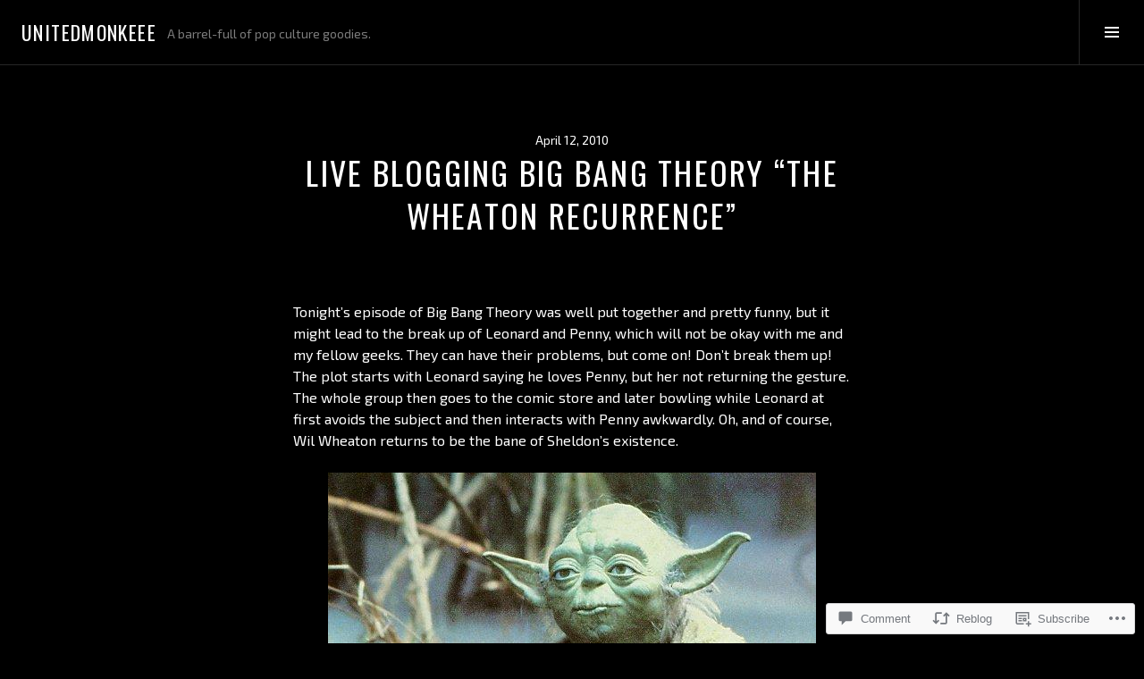

--- FILE ---
content_type: text/html; charset=UTF-8
request_url: https://unitedmonkee.com/2010/04/12/live-blogging-big-bang-theory-the-wheaton-recurrence/
body_size: 33723
content:
<!DOCTYPE html>
<html lang="en">
<head>
<meta charset="UTF-8">
<meta name="viewport" content="width=device-width, initial-scale=1">
<link rel="profile" href="http://gmpg.org/xfn/11">
<link rel="pingback" href="https://unitedmonkee.com/xmlrpc.php">

<title>Live Blogging Big Bang Theory &#8220;The Wheaton Recurrence&#8221; &#8211; UnitedMonkeee</title>
<script type="text/javascript">
  WebFontConfig = {"google":{"families":["Oswald:r:latin,latin-ext","Exo+2:r,i,b,bi:latin,latin-ext"]},"api_url":"https:\/\/fonts-api.wp.com\/css"};
  (function() {
    var wf = document.createElement('script');
    wf.src = '/wp-content/plugins/custom-fonts/js/webfont.js';
    wf.type = 'text/javascript';
    wf.async = 'true';
    var s = document.getElementsByTagName('script')[0];
    s.parentNode.insertBefore(wf, s);
	})();
</script><style id="jetpack-custom-fonts-css">.wf-active body, .wf-active button, .wf-active input, .wf-active select, .wf-active textarea{font-family:"Exo 2",sans-serif}.wf-active .site-description{font-family:"Exo 2",sans-serif}.wf-active .page-links > .page-links-title{font-family:"Exo 2",sans-serif}.wf-active .archive .taxonomy-description, .wf-active .search-results .page-title span{font-family:"Exo 2",sans-serif}.wf-active .comment-reply-title small{font-family:"Exo 2",sans-serif}.wf-active #comments #respond p.form-submit input#comment-submit{font-family:"Exo 2",sans-serif}.wf-active h1, .wf-active h2:not(.site-description), .wf-active h3, .wf-active h4, .wf-active h5, .wf-active h6{font-family:"Oswald",sans-serif;font-weight:400;font-style:normal}.wf-active h1{font-style:normal;font-weight:400}.wf-active h2:not(.site-description){font-style:normal;font-weight:400}.wf-active h3{font-style:normal;font-weight:400}.wf-active h4{font-style:normal;font-weight:400}.wf-active h5{font-style:normal;font-weight:400}.wf-active h6{font-style:normal;font-weight:400}.wf-active .site-title{font-weight:400;font-style:normal}.wf-active .menu-title{font-weight:400;font-style:normal}.wf-active .widget-title, .wf-active .widgettitle{font-weight:400;font-style:normal}.wf-active .entry-title, .wf-active .page-title{font-weight:400;font-style:normal}.wf-active .entry-author .author-heading{font-weight:400;font-style:normal}.wf-active .page-links{font-family:"Oswald",sans-serif;font-style:normal;font-weight:400}.wf-active .archive .page-title, .wf-active .search-results .page-title{font-style:normal;font-weight:400}.wf-active .format-link .entry-title a:after{font-style:normal;font-weight:400}.wf-active .comment-reply-title, .wf-active .comments-title{font-weight:400;font-style:normal}.wf-active .comment #respond h3 small a, .wf-active .comment-reply-title a{font-weight:400;font-style:normal}.wf-active .comment-author{font-family:"Oswald",sans-serif;font-weight:400;font-style:normal}.wf-active .no-comments{font-family:"Oswald",sans-serif;font-weight:400;font-style:normal}.wf-active .hentry div#jp-relatedposts h3.jp-relatedposts-headline, .wf-active .hentry div.sharedaddy h3.sd-title{font-family:"Oswald",sans-serif;font-weight:400;font-style:normal}.wf-active .widget_jetpack_display_posts_widget .jetpack-display-remote-posts h4{font-style:normal;font-weight:400}.wf-active .widget-grofile .widget-title{font-style:normal;font-weight:400}.wf-active .widget-grofile h4{font-style:normal;font-weight:400}.wf-active .widget_goodreads h2[class^="gr_custom_header"]{font-style:normal;font-weight:400}.wf-active .widget.top_rated .pd_top_rated_holder_posts > p{font-family:"Oswald",sans-serif;font-style:normal;font-weight:400}@media screen and (max-width: 782px){.wf-active .page-title, .wf-active body.page .entry-title, .wf-active body.single .entry-title{font-style:normal;font-weight:400}}</style>
<meta name='robots' content='max-image-preview:large' />
<link rel="preconnect" href="https://fonts.wp.com" crossorigin>

<!-- Async WordPress.com Remote Login -->
<script id="wpcom_remote_login_js">
var wpcom_remote_login_extra_auth = '';
function wpcom_remote_login_remove_dom_node_id( element_id ) {
	var dom_node = document.getElementById( element_id );
	if ( dom_node ) { dom_node.parentNode.removeChild( dom_node ); }
}
function wpcom_remote_login_remove_dom_node_classes( class_name ) {
	var dom_nodes = document.querySelectorAll( '.' + class_name );
	for ( var i = 0; i < dom_nodes.length; i++ ) {
		dom_nodes[ i ].parentNode.removeChild( dom_nodes[ i ] );
	}
}
function wpcom_remote_login_final_cleanup() {
	wpcom_remote_login_remove_dom_node_classes( "wpcom_remote_login_msg" );
	wpcom_remote_login_remove_dom_node_id( "wpcom_remote_login_key" );
	wpcom_remote_login_remove_dom_node_id( "wpcom_remote_login_validate" );
	wpcom_remote_login_remove_dom_node_id( "wpcom_remote_login_js" );
	wpcom_remote_login_remove_dom_node_id( "wpcom_request_access_iframe" );
	wpcom_remote_login_remove_dom_node_id( "wpcom_request_access_styles" );
}

// Watch for messages back from the remote login
window.addEventListener( "message", function( e ) {
	if ( e.origin === "https://r-login.wordpress.com" ) {
		var data = {};
		try {
			data = JSON.parse( e.data );
		} catch( e ) {
			wpcom_remote_login_final_cleanup();
			return;
		}

		if ( data.msg === 'LOGIN' ) {
			// Clean up the login check iframe
			wpcom_remote_login_remove_dom_node_id( "wpcom_remote_login_key" );

			var id_regex = new RegExp( /^[0-9]+$/ );
			var token_regex = new RegExp( /^.*|.*|.*$/ );
			if (
				token_regex.test( data.token )
				&& id_regex.test( data.wpcomid )
			) {
				// We have everything we need to ask for a login
				var script = document.createElement( "script" );
				script.setAttribute( "id", "wpcom_remote_login_validate" );
				script.src = '/remote-login.php?wpcom_remote_login=validate'
					+ '&wpcomid=' + data.wpcomid
					+ '&token=' + encodeURIComponent( data.token )
					+ '&host=' + window.location.protocol
					+ '//' + window.location.hostname
					+ '&postid=3083'
					+ '&is_singular=1';
				document.body.appendChild( script );
			}

			return;
		}

		// Safari ITP, not logged in, so redirect
		if ( data.msg === 'LOGIN-REDIRECT' ) {
			window.location = 'https://wordpress.com/log-in?redirect_to=' + window.location.href;
			return;
		}

		// Safari ITP, storage access failed, remove the request
		if ( data.msg === 'LOGIN-REMOVE' ) {
			var css_zap = 'html { -webkit-transition: margin-top 1s; transition: margin-top 1s; } /* 9001 */ html { margin-top: 0 !important; } * html body { margin-top: 0 !important; } @media screen and ( max-width: 782px ) { html { margin-top: 0 !important; } * html body { margin-top: 0 !important; } }';
			var style_zap = document.createElement( 'style' );
			style_zap.type = 'text/css';
			style_zap.appendChild( document.createTextNode( css_zap ) );
			document.body.appendChild( style_zap );

			var e = document.getElementById( 'wpcom_request_access_iframe' );
			e.parentNode.removeChild( e );

			document.cookie = 'wordpress_com_login_access=denied; path=/; max-age=31536000';

			return;
		}

		// Safari ITP
		if ( data.msg === 'REQUEST_ACCESS' ) {
			console.log( 'request access: safari' );

			// Check ITP iframe enable/disable knob
			if ( wpcom_remote_login_extra_auth !== 'safari_itp_iframe' ) {
				return;
			}

			// If we are in a "private window" there is no ITP.
			var private_window = false;
			try {
				var opendb = window.openDatabase( null, null, null, null );
			} catch( e ) {
				private_window = true;
			}

			if ( private_window ) {
				console.log( 'private window' );
				return;
			}

			var iframe = document.createElement( 'iframe' );
			iframe.id = 'wpcom_request_access_iframe';
			iframe.setAttribute( 'scrolling', 'no' );
			iframe.setAttribute( 'sandbox', 'allow-storage-access-by-user-activation allow-scripts allow-same-origin allow-top-navigation-by-user-activation' );
			iframe.src = 'https://r-login.wordpress.com/remote-login.php?wpcom_remote_login=request_access&origin=' + encodeURIComponent( data.origin ) + '&wpcomid=' + encodeURIComponent( data.wpcomid );

			var css = 'html { -webkit-transition: margin-top 1s; transition: margin-top 1s; } /* 9001 */ html { margin-top: 46px !important; } * html body { margin-top: 46px !important; } @media screen and ( max-width: 660px ) { html { margin-top: 71px !important; } * html body { margin-top: 71px !important; } #wpcom_request_access_iframe { display: block; height: 71px !important; } } #wpcom_request_access_iframe { border: 0px; height: 46px; position: fixed; top: 0; left: 0; width: 100%; min-width: 100%; z-index: 99999; background: #23282d; } ';

			var style = document.createElement( 'style' );
			style.type = 'text/css';
			style.id = 'wpcom_request_access_styles';
			style.appendChild( document.createTextNode( css ) );
			document.body.appendChild( style );

			document.body.appendChild( iframe );
		}

		if ( data.msg === 'DONE' ) {
			wpcom_remote_login_final_cleanup();
		}
	}
}, false );

// Inject the remote login iframe after the page has had a chance to load
// more critical resources
window.addEventListener( "DOMContentLoaded", function( e ) {
	var iframe = document.createElement( "iframe" );
	iframe.style.display = "none";
	iframe.setAttribute( "scrolling", "no" );
	iframe.setAttribute( "id", "wpcom_remote_login_key" );
	iframe.src = "https://r-login.wordpress.com/remote-login.php"
		+ "?wpcom_remote_login=key"
		+ "&origin=aHR0cHM6Ly91bml0ZWRtb25rZWUuY29t"
		+ "&wpcomid=9837204"
		+ "&time=" + Math.floor( Date.now() / 1000 );
	document.body.appendChild( iframe );
}, false );
</script>
<link rel='dns-prefetch' href='//s0.wp.com' />
<link rel='dns-prefetch' href='//fonts-api.wp.com' />
<link rel='dns-prefetch' href='//widgets.wp.com' />
<link rel="alternate" type="application/rss+xml" title="UnitedMonkeee &raquo; Feed" href="https://unitedmonkee.com/feed/" />
<link rel="alternate" type="application/rss+xml" title="UnitedMonkeee &raquo; Comments Feed" href="https://unitedmonkee.com/comments/feed/" />
<link rel="alternate" type="application/rss+xml" title="UnitedMonkeee &raquo; Live Blogging Big Bang Theory &#8220;The Wheaton Recurrence&#8221; Comments Feed" href="https://unitedmonkee.com/2010/04/12/live-blogging-big-bang-theory-the-wheaton-recurrence/feed/" />
	<script type="text/javascript">
		/* <![CDATA[ */
		function addLoadEvent(func) {
			var oldonload = window.onload;
			if (typeof window.onload != 'function') {
				window.onload = func;
			} else {
				window.onload = function () {
					oldonload();
					func();
				}
			}
		}
		/* ]]> */
	</script>
	<link crossorigin='anonymous' rel='stylesheet' id='all-css-0-1' href='/_static/??-eJxtzEkKgDAMQNELWYNjcSGeRdog1Q7BpHh9UQRBXD74fDhImRQFo0DIinxeXGRYUWg222PgHCEkmz0y7OhnQasosXxUGuYC/o/ebfh+b135FMZKd02th77t1hMpiDR+&cssminify=yes' type='text/css' media='all' />
<link rel='stylesheet' id='cubic-montserrat-css' href='https://fonts-api.wp.com/css?family=Montserrat%3A400%2C700&#038;display=block' media='all' />
<link rel='stylesheet' id='cubic-playfair-display-css' href='https://fonts-api.wp.com/css?family=Playfair+Display%3A400%2C700%2C400italic%2C700italic&#038;subset=latin%2Clatin-ext&#038;display=block' media='all' />
<style id='wp-emoji-styles-inline-css'>

	img.wp-smiley, img.emoji {
		display: inline !important;
		border: none !important;
		box-shadow: none !important;
		height: 1em !important;
		width: 1em !important;
		margin: 0 0.07em !important;
		vertical-align: -0.1em !important;
		background: none !important;
		padding: 0 !important;
	}
/*# sourceURL=wp-emoji-styles-inline-css */
</style>
<link crossorigin='anonymous' rel='stylesheet' id='all-css-6-1' href='/wp-content/plugins/gutenberg-core/v22.4.2/build/styles/block-library/style.min.css?m=1769608164i&cssminify=yes' type='text/css' media='all' />
<style id='wp-block-library-inline-css'>
.has-text-align-justify {
	text-align:justify;
}
.has-text-align-justify{text-align:justify;}

/*# sourceURL=wp-block-library-inline-css */
</style><style id='wp-block-search-inline-css'>
.wp-block-search__button{margin-left:10px;word-break:normal}.wp-block-search__button.has-icon{line-height:0}.wp-block-search__button svg{fill:currentColor;height:1.25em;min-height:24px;min-width:24px;vertical-align:text-bottom;width:1.25em}:where(.wp-block-search__button){border:1px solid #ccc;padding:6px 10px}.wp-block-search__inside-wrapper{display:flex;flex:auto;flex-wrap:nowrap;max-width:100%}.wp-block-search__label{width:100%}.wp-block-search.wp-block-search__button-only .wp-block-search__button{box-sizing:border-box;display:flex;flex-shrink:0;justify-content:center;margin-left:0;max-width:100%}.wp-block-search.wp-block-search__button-only .wp-block-search__inside-wrapper{min-width:0!important;transition-property:width}.wp-block-search.wp-block-search__button-only .wp-block-search__input{flex-basis:100%;transition-duration:.3s}.wp-block-search.wp-block-search__button-only.wp-block-search__searchfield-hidden,.wp-block-search.wp-block-search__button-only.wp-block-search__searchfield-hidden .wp-block-search__inside-wrapper{overflow:hidden}.wp-block-search.wp-block-search__button-only.wp-block-search__searchfield-hidden .wp-block-search__input{border-left-width:0!important;border-right-width:0!important;flex-basis:0;flex-grow:0;margin:0;min-width:0!important;padding-left:0!important;padding-right:0!important;width:0!important}:where(.wp-block-search__input){appearance:none;border:1px solid #949494;flex-grow:1;font-family:inherit;font-size:inherit;font-style:inherit;font-weight:inherit;letter-spacing:inherit;line-height:inherit;margin-left:0;margin-right:0;min-width:3rem;padding:8px;text-decoration:unset!important;text-transform:inherit}:where(.wp-block-search__button-inside .wp-block-search__inside-wrapper){background-color:#fff;border:1px solid #949494;box-sizing:border-box;padding:4px}:where(.wp-block-search__button-inside .wp-block-search__inside-wrapper) .wp-block-search__input{border:none;border-radius:0;padding:0 4px}:where(.wp-block-search__button-inside .wp-block-search__inside-wrapper) .wp-block-search__input:focus{outline:none}:where(.wp-block-search__button-inside .wp-block-search__inside-wrapper) :where(.wp-block-search__button){padding:4px 8px}.wp-block-search.aligncenter .wp-block-search__inside-wrapper{margin:auto}.wp-block[data-align=right] .wp-block-search.wp-block-search__button-only .wp-block-search__inside-wrapper{float:right}
/*# sourceURL=https://s0.wp.com/wp-content/plugins/gutenberg-core/v22.4.2/build/styles/block-library/search/style.min.css */
</style>
<style id='wp-block-tag-cloud-inline-css'>
.wp-block-tag-cloud{box-sizing:border-box}.wp-block-tag-cloud.aligncenter{justify-content:center;text-align:center}.wp-block-tag-cloud a{display:inline-block;margin-right:5px}.wp-block-tag-cloud span{display:inline-block;margin-left:5px;text-decoration:none}:root :where(.wp-block-tag-cloud.is-style-outline){display:flex;flex-wrap:wrap;gap:1ch}:root :where(.wp-block-tag-cloud.is-style-outline a){border:1px solid;font-size:unset!important;margin-right:0;padding:1ch 2ch;text-decoration:none!important}
/*# sourceURL=https://s0.wp.com/wp-content/plugins/gutenberg-core/v22.4.2/build/styles/block-library/tag-cloud/style.min.css */
</style>
<style id='global-styles-inline-css'>
:root{--wp--preset--aspect-ratio--square: 1;--wp--preset--aspect-ratio--4-3: 4/3;--wp--preset--aspect-ratio--3-4: 3/4;--wp--preset--aspect-ratio--3-2: 3/2;--wp--preset--aspect-ratio--2-3: 2/3;--wp--preset--aspect-ratio--16-9: 16/9;--wp--preset--aspect-ratio--9-16: 9/16;--wp--preset--color--black: #000000;--wp--preset--color--cyan-bluish-gray: #abb8c3;--wp--preset--color--white: #ffffff;--wp--preset--color--pale-pink: #f78da7;--wp--preset--color--vivid-red: #cf2e2e;--wp--preset--color--luminous-vivid-orange: #ff6900;--wp--preset--color--luminous-vivid-amber: #fcb900;--wp--preset--color--light-green-cyan: #7bdcb5;--wp--preset--color--vivid-green-cyan: #00d084;--wp--preset--color--pale-cyan-blue: #8ed1fc;--wp--preset--color--vivid-cyan-blue: #0693e3;--wp--preset--color--vivid-purple: #9b51e0;--wp--preset--gradient--vivid-cyan-blue-to-vivid-purple: linear-gradient(135deg,rgb(6,147,227) 0%,rgb(155,81,224) 100%);--wp--preset--gradient--light-green-cyan-to-vivid-green-cyan: linear-gradient(135deg,rgb(122,220,180) 0%,rgb(0,208,130) 100%);--wp--preset--gradient--luminous-vivid-amber-to-luminous-vivid-orange: linear-gradient(135deg,rgb(252,185,0) 0%,rgb(255,105,0) 100%);--wp--preset--gradient--luminous-vivid-orange-to-vivid-red: linear-gradient(135deg,rgb(255,105,0) 0%,rgb(207,46,46) 100%);--wp--preset--gradient--very-light-gray-to-cyan-bluish-gray: linear-gradient(135deg,rgb(238,238,238) 0%,rgb(169,184,195) 100%);--wp--preset--gradient--cool-to-warm-spectrum: linear-gradient(135deg,rgb(74,234,220) 0%,rgb(151,120,209) 20%,rgb(207,42,186) 40%,rgb(238,44,130) 60%,rgb(251,105,98) 80%,rgb(254,248,76) 100%);--wp--preset--gradient--blush-light-purple: linear-gradient(135deg,rgb(255,206,236) 0%,rgb(152,150,240) 100%);--wp--preset--gradient--blush-bordeaux: linear-gradient(135deg,rgb(254,205,165) 0%,rgb(254,45,45) 50%,rgb(107,0,62) 100%);--wp--preset--gradient--luminous-dusk: linear-gradient(135deg,rgb(255,203,112) 0%,rgb(199,81,192) 50%,rgb(65,88,208) 100%);--wp--preset--gradient--pale-ocean: linear-gradient(135deg,rgb(255,245,203) 0%,rgb(182,227,212) 50%,rgb(51,167,181) 100%);--wp--preset--gradient--electric-grass: linear-gradient(135deg,rgb(202,248,128) 0%,rgb(113,206,126) 100%);--wp--preset--gradient--midnight: linear-gradient(135deg,rgb(2,3,129) 0%,rgb(40,116,252) 100%);--wp--preset--font-size--small: 13px;--wp--preset--font-size--medium: 20px;--wp--preset--font-size--large: 36px;--wp--preset--font-size--x-large: 42px;--wp--preset--font-family--albert-sans: 'Albert Sans', sans-serif;--wp--preset--font-family--alegreya: Alegreya, serif;--wp--preset--font-family--arvo: Arvo, serif;--wp--preset--font-family--bodoni-moda: 'Bodoni Moda', serif;--wp--preset--font-family--bricolage-grotesque: 'Bricolage Grotesque', sans-serif;--wp--preset--font-family--cabin: Cabin, sans-serif;--wp--preset--font-family--chivo: Chivo, sans-serif;--wp--preset--font-family--commissioner: Commissioner, sans-serif;--wp--preset--font-family--cormorant: Cormorant, serif;--wp--preset--font-family--courier-prime: 'Courier Prime', monospace;--wp--preset--font-family--crimson-pro: 'Crimson Pro', serif;--wp--preset--font-family--dm-mono: 'DM Mono', monospace;--wp--preset--font-family--dm-sans: 'DM Sans', sans-serif;--wp--preset--font-family--dm-serif-display: 'DM Serif Display', serif;--wp--preset--font-family--domine: Domine, serif;--wp--preset--font-family--eb-garamond: 'EB Garamond', serif;--wp--preset--font-family--epilogue: Epilogue, sans-serif;--wp--preset--font-family--fahkwang: Fahkwang, sans-serif;--wp--preset--font-family--figtree: Figtree, sans-serif;--wp--preset--font-family--fira-sans: 'Fira Sans', sans-serif;--wp--preset--font-family--fjalla-one: 'Fjalla One', sans-serif;--wp--preset--font-family--fraunces: Fraunces, serif;--wp--preset--font-family--gabarito: Gabarito, system-ui;--wp--preset--font-family--ibm-plex-mono: 'IBM Plex Mono', monospace;--wp--preset--font-family--ibm-plex-sans: 'IBM Plex Sans', sans-serif;--wp--preset--font-family--ibarra-real-nova: 'Ibarra Real Nova', serif;--wp--preset--font-family--instrument-serif: 'Instrument Serif', serif;--wp--preset--font-family--inter: Inter, sans-serif;--wp--preset--font-family--josefin-sans: 'Josefin Sans', sans-serif;--wp--preset--font-family--jost: Jost, sans-serif;--wp--preset--font-family--libre-baskerville: 'Libre Baskerville', serif;--wp--preset--font-family--libre-franklin: 'Libre Franklin', sans-serif;--wp--preset--font-family--literata: Literata, serif;--wp--preset--font-family--lora: Lora, serif;--wp--preset--font-family--merriweather: Merriweather, serif;--wp--preset--font-family--montserrat: Montserrat, sans-serif;--wp--preset--font-family--newsreader: Newsreader, serif;--wp--preset--font-family--noto-sans-mono: 'Noto Sans Mono', sans-serif;--wp--preset--font-family--nunito: Nunito, sans-serif;--wp--preset--font-family--open-sans: 'Open Sans', sans-serif;--wp--preset--font-family--overpass: Overpass, sans-serif;--wp--preset--font-family--pt-serif: 'PT Serif', serif;--wp--preset--font-family--petrona: Petrona, serif;--wp--preset--font-family--piazzolla: Piazzolla, serif;--wp--preset--font-family--playfair-display: 'Playfair Display', serif;--wp--preset--font-family--plus-jakarta-sans: 'Plus Jakarta Sans', sans-serif;--wp--preset--font-family--poppins: Poppins, sans-serif;--wp--preset--font-family--raleway: Raleway, sans-serif;--wp--preset--font-family--roboto: Roboto, sans-serif;--wp--preset--font-family--roboto-slab: 'Roboto Slab', serif;--wp--preset--font-family--rubik: Rubik, sans-serif;--wp--preset--font-family--rufina: Rufina, serif;--wp--preset--font-family--sora: Sora, sans-serif;--wp--preset--font-family--source-sans-3: 'Source Sans 3', sans-serif;--wp--preset--font-family--source-serif-4: 'Source Serif 4', serif;--wp--preset--font-family--space-mono: 'Space Mono', monospace;--wp--preset--font-family--syne: Syne, sans-serif;--wp--preset--font-family--texturina: Texturina, serif;--wp--preset--font-family--urbanist: Urbanist, sans-serif;--wp--preset--font-family--work-sans: 'Work Sans', sans-serif;--wp--preset--spacing--20: 0.44rem;--wp--preset--spacing--30: 0.67rem;--wp--preset--spacing--40: 1rem;--wp--preset--spacing--50: 1.5rem;--wp--preset--spacing--60: 2.25rem;--wp--preset--spacing--70: 3.38rem;--wp--preset--spacing--80: 5.06rem;--wp--preset--shadow--natural: 6px 6px 9px rgba(0, 0, 0, 0.2);--wp--preset--shadow--deep: 12px 12px 50px rgba(0, 0, 0, 0.4);--wp--preset--shadow--sharp: 6px 6px 0px rgba(0, 0, 0, 0.2);--wp--preset--shadow--outlined: 6px 6px 0px -3px rgb(255, 255, 255), 6px 6px rgb(0, 0, 0);--wp--preset--shadow--crisp: 6px 6px 0px rgb(0, 0, 0);}:where(body) { margin: 0; }:where(.is-layout-flex){gap: 0.5em;}:where(.is-layout-grid){gap: 0.5em;}body .is-layout-flex{display: flex;}.is-layout-flex{flex-wrap: wrap;align-items: center;}.is-layout-flex > :is(*, div){margin: 0;}body .is-layout-grid{display: grid;}.is-layout-grid > :is(*, div){margin: 0;}body{padding-top: 0px;padding-right: 0px;padding-bottom: 0px;padding-left: 0px;}:root :where(.wp-element-button, .wp-block-button__link){background-color: #32373c;border-width: 0;color: #fff;font-family: inherit;font-size: inherit;font-style: inherit;font-weight: inherit;letter-spacing: inherit;line-height: inherit;padding-top: calc(0.667em + 2px);padding-right: calc(1.333em + 2px);padding-bottom: calc(0.667em + 2px);padding-left: calc(1.333em + 2px);text-decoration: none;text-transform: inherit;}.has-black-color{color: var(--wp--preset--color--black) !important;}.has-cyan-bluish-gray-color{color: var(--wp--preset--color--cyan-bluish-gray) !important;}.has-white-color{color: var(--wp--preset--color--white) !important;}.has-pale-pink-color{color: var(--wp--preset--color--pale-pink) !important;}.has-vivid-red-color{color: var(--wp--preset--color--vivid-red) !important;}.has-luminous-vivid-orange-color{color: var(--wp--preset--color--luminous-vivid-orange) !important;}.has-luminous-vivid-amber-color{color: var(--wp--preset--color--luminous-vivid-amber) !important;}.has-light-green-cyan-color{color: var(--wp--preset--color--light-green-cyan) !important;}.has-vivid-green-cyan-color{color: var(--wp--preset--color--vivid-green-cyan) !important;}.has-pale-cyan-blue-color{color: var(--wp--preset--color--pale-cyan-blue) !important;}.has-vivid-cyan-blue-color{color: var(--wp--preset--color--vivid-cyan-blue) !important;}.has-vivid-purple-color{color: var(--wp--preset--color--vivid-purple) !important;}.has-black-background-color{background-color: var(--wp--preset--color--black) !important;}.has-cyan-bluish-gray-background-color{background-color: var(--wp--preset--color--cyan-bluish-gray) !important;}.has-white-background-color{background-color: var(--wp--preset--color--white) !important;}.has-pale-pink-background-color{background-color: var(--wp--preset--color--pale-pink) !important;}.has-vivid-red-background-color{background-color: var(--wp--preset--color--vivid-red) !important;}.has-luminous-vivid-orange-background-color{background-color: var(--wp--preset--color--luminous-vivid-orange) !important;}.has-luminous-vivid-amber-background-color{background-color: var(--wp--preset--color--luminous-vivid-amber) !important;}.has-light-green-cyan-background-color{background-color: var(--wp--preset--color--light-green-cyan) !important;}.has-vivid-green-cyan-background-color{background-color: var(--wp--preset--color--vivid-green-cyan) !important;}.has-pale-cyan-blue-background-color{background-color: var(--wp--preset--color--pale-cyan-blue) !important;}.has-vivid-cyan-blue-background-color{background-color: var(--wp--preset--color--vivid-cyan-blue) !important;}.has-vivid-purple-background-color{background-color: var(--wp--preset--color--vivid-purple) !important;}.has-black-border-color{border-color: var(--wp--preset--color--black) !important;}.has-cyan-bluish-gray-border-color{border-color: var(--wp--preset--color--cyan-bluish-gray) !important;}.has-white-border-color{border-color: var(--wp--preset--color--white) !important;}.has-pale-pink-border-color{border-color: var(--wp--preset--color--pale-pink) !important;}.has-vivid-red-border-color{border-color: var(--wp--preset--color--vivid-red) !important;}.has-luminous-vivid-orange-border-color{border-color: var(--wp--preset--color--luminous-vivid-orange) !important;}.has-luminous-vivid-amber-border-color{border-color: var(--wp--preset--color--luminous-vivid-amber) !important;}.has-light-green-cyan-border-color{border-color: var(--wp--preset--color--light-green-cyan) !important;}.has-vivid-green-cyan-border-color{border-color: var(--wp--preset--color--vivid-green-cyan) !important;}.has-pale-cyan-blue-border-color{border-color: var(--wp--preset--color--pale-cyan-blue) !important;}.has-vivid-cyan-blue-border-color{border-color: var(--wp--preset--color--vivid-cyan-blue) !important;}.has-vivid-purple-border-color{border-color: var(--wp--preset--color--vivid-purple) !important;}.has-vivid-cyan-blue-to-vivid-purple-gradient-background{background: var(--wp--preset--gradient--vivid-cyan-blue-to-vivid-purple) !important;}.has-light-green-cyan-to-vivid-green-cyan-gradient-background{background: var(--wp--preset--gradient--light-green-cyan-to-vivid-green-cyan) !important;}.has-luminous-vivid-amber-to-luminous-vivid-orange-gradient-background{background: var(--wp--preset--gradient--luminous-vivid-amber-to-luminous-vivid-orange) !important;}.has-luminous-vivid-orange-to-vivid-red-gradient-background{background: var(--wp--preset--gradient--luminous-vivid-orange-to-vivid-red) !important;}.has-very-light-gray-to-cyan-bluish-gray-gradient-background{background: var(--wp--preset--gradient--very-light-gray-to-cyan-bluish-gray) !important;}.has-cool-to-warm-spectrum-gradient-background{background: var(--wp--preset--gradient--cool-to-warm-spectrum) !important;}.has-blush-light-purple-gradient-background{background: var(--wp--preset--gradient--blush-light-purple) !important;}.has-blush-bordeaux-gradient-background{background: var(--wp--preset--gradient--blush-bordeaux) !important;}.has-luminous-dusk-gradient-background{background: var(--wp--preset--gradient--luminous-dusk) !important;}.has-pale-ocean-gradient-background{background: var(--wp--preset--gradient--pale-ocean) !important;}.has-electric-grass-gradient-background{background: var(--wp--preset--gradient--electric-grass) !important;}.has-midnight-gradient-background{background: var(--wp--preset--gradient--midnight) !important;}.has-small-font-size{font-size: var(--wp--preset--font-size--small) !important;}.has-medium-font-size{font-size: var(--wp--preset--font-size--medium) !important;}.has-large-font-size{font-size: var(--wp--preset--font-size--large) !important;}.has-x-large-font-size{font-size: var(--wp--preset--font-size--x-large) !important;}.has-albert-sans-font-family{font-family: var(--wp--preset--font-family--albert-sans) !important;}.has-alegreya-font-family{font-family: var(--wp--preset--font-family--alegreya) !important;}.has-arvo-font-family{font-family: var(--wp--preset--font-family--arvo) !important;}.has-bodoni-moda-font-family{font-family: var(--wp--preset--font-family--bodoni-moda) !important;}.has-bricolage-grotesque-font-family{font-family: var(--wp--preset--font-family--bricolage-grotesque) !important;}.has-cabin-font-family{font-family: var(--wp--preset--font-family--cabin) !important;}.has-chivo-font-family{font-family: var(--wp--preset--font-family--chivo) !important;}.has-commissioner-font-family{font-family: var(--wp--preset--font-family--commissioner) !important;}.has-cormorant-font-family{font-family: var(--wp--preset--font-family--cormorant) !important;}.has-courier-prime-font-family{font-family: var(--wp--preset--font-family--courier-prime) !important;}.has-crimson-pro-font-family{font-family: var(--wp--preset--font-family--crimson-pro) !important;}.has-dm-mono-font-family{font-family: var(--wp--preset--font-family--dm-mono) !important;}.has-dm-sans-font-family{font-family: var(--wp--preset--font-family--dm-sans) !important;}.has-dm-serif-display-font-family{font-family: var(--wp--preset--font-family--dm-serif-display) !important;}.has-domine-font-family{font-family: var(--wp--preset--font-family--domine) !important;}.has-eb-garamond-font-family{font-family: var(--wp--preset--font-family--eb-garamond) !important;}.has-epilogue-font-family{font-family: var(--wp--preset--font-family--epilogue) !important;}.has-fahkwang-font-family{font-family: var(--wp--preset--font-family--fahkwang) !important;}.has-figtree-font-family{font-family: var(--wp--preset--font-family--figtree) !important;}.has-fira-sans-font-family{font-family: var(--wp--preset--font-family--fira-sans) !important;}.has-fjalla-one-font-family{font-family: var(--wp--preset--font-family--fjalla-one) !important;}.has-fraunces-font-family{font-family: var(--wp--preset--font-family--fraunces) !important;}.has-gabarito-font-family{font-family: var(--wp--preset--font-family--gabarito) !important;}.has-ibm-plex-mono-font-family{font-family: var(--wp--preset--font-family--ibm-plex-mono) !important;}.has-ibm-plex-sans-font-family{font-family: var(--wp--preset--font-family--ibm-plex-sans) !important;}.has-ibarra-real-nova-font-family{font-family: var(--wp--preset--font-family--ibarra-real-nova) !important;}.has-instrument-serif-font-family{font-family: var(--wp--preset--font-family--instrument-serif) !important;}.has-inter-font-family{font-family: var(--wp--preset--font-family--inter) !important;}.has-josefin-sans-font-family{font-family: var(--wp--preset--font-family--josefin-sans) !important;}.has-jost-font-family{font-family: var(--wp--preset--font-family--jost) !important;}.has-libre-baskerville-font-family{font-family: var(--wp--preset--font-family--libre-baskerville) !important;}.has-libre-franklin-font-family{font-family: var(--wp--preset--font-family--libre-franklin) !important;}.has-literata-font-family{font-family: var(--wp--preset--font-family--literata) !important;}.has-lora-font-family{font-family: var(--wp--preset--font-family--lora) !important;}.has-merriweather-font-family{font-family: var(--wp--preset--font-family--merriweather) !important;}.has-montserrat-font-family{font-family: var(--wp--preset--font-family--montserrat) !important;}.has-newsreader-font-family{font-family: var(--wp--preset--font-family--newsreader) !important;}.has-noto-sans-mono-font-family{font-family: var(--wp--preset--font-family--noto-sans-mono) !important;}.has-nunito-font-family{font-family: var(--wp--preset--font-family--nunito) !important;}.has-open-sans-font-family{font-family: var(--wp--preset--font-family--open-sans) !important;}.has-overpass-font-family{font-family: var(--wp--preset--font-family--overpass) !important;}.has-pt-serif-font-family{font-family: var(--wp--preset--font-family--pt-serif) !important;}.has-petrona-font-family{font-family: var(--wp--preset--font-family--petrona) !important;}.has-piazzolla-font-family{font-family: var(--wp--preset--font-family--piazzolla) !important;}.has-playfair-display-font-family{font-family: var(--wp--preset--font-family--playfair-display) !important;}.has-plus-jakarta-sans-font-family{font-family: var(--wp--preset--font-family--plus-jakarta-sans) !important;}.has-poppins-font-family{font-family: var(--wp--preset--font-family--poppins) !important;}.has-raleway-font-family{font-family: var(--wp--preset--font-family--raleway) !important;}.has-roboto-font-family{font-family: var(--wp--preset--font-family--roboto) !important;}.has-roboto-slab-font-family{font-family: var(--wp--preset--font-family--roboto-slab) !important;}.has-rubik-font-family{font-family: var(--wp--preset--font-family--rubik) !important;}.has-rufina-font-family{font-family: var(--wp--preset--font-family--rufina) !important;}.has-sora-font-family{font-family: var(--wp--preset--font-family--sora) !important;}.has-source-sans-3-font-family{font-family: var(--wp--preset--font-family--source-sans-3) !important;}.has-source-serif-4-font-family{font-family: var(--wp--preset--font-family--source-serif-4) !important;}.has-space-mono-font-family{font-family: var(--wp--preset--font-family--space-mono) !important;}.has-syne-font-family{font-family: var(--wp--preset--font-family--syne) !important;}.has-texturina-font-family{font-family: var(--wp--preset--font-family--texturina) !important;}.has-urbanist-font-family{font-family: var(--wp--preset--font-family--urbanist) !important;}.has-work-sans-font-family{font-family: var(--wp--preset--font-family--work-sans) !important;}
/*# sourceURL=global-styles-inline-css */
</style>

<style id='classic-theme-styles-inline-css'>
.wp-block-button__link{background-color:#32373c;border-radius:9999px;box-shadow:none;color:#fff;font-size:1.125em;padding:calc(.667em + 2px) calc(1.333em + 2px);text-decoration:none}.wp-block-file__button{background:#32373c;color:#fff}.wp-block-accordion-heading{margin:0}.wp-block-accordion-heading__toggle{background-color:inherit!important;color:inherit!important}.wp-block-accordion-heading__toggle:not(:focus-visible){outline:none}.wp-block-accordion-heading__toggle:focus,.wp-block-accordion-heading__toggle:hover{background-color:inherit!important;border:none;box-shadow:none;color:inherit;padding:var(--wp--preset--spacing--20,1em) 0;text-decoration:none}.wp-block-accordion-heading__toggle:focus-visible{outline:auto;outline-offset:0}
/*# sourceURL=/wp-content/plugins/gutenberg-core/v22.4.2/build/styles/block-library/classic.min.css */
</style>
<link crossorigin='anonymous' rel='stylesheet' id='all-css-8-1' href='/_static/??-eJx9jksOwjAMRC9EsEAtnwXiKCgfC1LqJIqd9vq4qtgAYmPJM/PsgbkYn5NgEqBmytjuMTH4XFF1KlZAE4QhWhyRNLb1zBv4jc1FGeNcqchsdFJsZOShIP/jBpRi/dOotJ5YDeCW3t5twhRyBdskkxWJ/osCrh5ci2OACavTzyoulflzX7pc6bI7Hk777tx1/fACNXxjkA==&cssminify=yes' type='text/css' media='all' />
<link rel='stylesheet' id='verbum-gutenberg-css-css' href='https://widgets.wp.com/verbum-block-editor/block-editor.css?ver=1738686361' media='all' />
<link crossorigin='anonymous' rel='stylesheet' id='all-css-10-1' href='/wp-content/mu-plugins/jetpack-plugin/sun/_inc/genericons/genericons/genericons.css?m=1753279645i&cssminify=yes' type='text/css' media='all' />
<link rel='stylesheet' id='boardwalk-source-code-pro-css' href='https://fonts-api.wp.com/css?family=Source+Code+Pro%3A400%2C700&#038;subset=latin%2Clatin-ext&#038;ver=6.9-RC2-61304' media='all' />
<link crossorigin='anonymous' rel='stylesheet' id='all-css-12-1' href='/_static/??-eJx9y0EOwiAQheELiRNsrCvjWYBOER0Ywgwh3t66azfu3p+8D0Y1gYtiUdAnZhSo3YNn15bh6A2pBBD9EJpRA+dzEDnBDuVuKvWYikBDTxy3GWF77fIfisiGODhNXA5hVnKp/egj3+3VTrOdp8vt9QWSskGs&cssminify=yes' type='text/css' media='all' />
<link crossorigin='anonymous' rel='stylesheet' id='print-css-13-1' href='/wp-content/mu-plugins/global-print/global-print.css?m=1465851035i&cssminify=yes' type='text/css' media='print' />
<link crossorigin='anonymous' rel='stylesheet' id='all-css-14-1' href='/_static/??-eJzTLy/QTc7PK0nNK9EvyUjNTS3WLyhN0k/KTyxKKU/MydYvLqnMSdVLLi7W0ceuNLk0KTOZWGWZeVCluuUFyfm5IA32ubaG5mYGxubGpsaWWQBb+jSE&cssminify=yes' type='text/css' media='all' />
<style id='jetpack-global-styles-frontend-style-inline-css'>
:root { --font-headings: unset; --font-base: unset; --font-headings-default: -apple-system,BlinkMacSystemFont,"Segoe UI",Roboto,Oxygen-Sans,Ubuntu,Cantarell,"Helvetica Neue",sans-serif; --font-base-default: -apple-system,BlinkMacSystemFont,"Segoe UI",Roboto,Oxygen-Sans,Ubuntu,Cantarell,"Helvetica Neue",sans-serif;}
/*# sourceURL=jetpack-global-styles-frontend-style-inline-css */
</style>
<link crossorigin='anonymous' rel='stylesheet' id='all-css-16-1' href='/_static/??-eJyNjcsKAjEMRX/IGtQZBxfip0hMS9sxTYppGfx7H7gRN+7ugcs5sFRHKi1Ig9Jd5R6zGMyhVaTrh8G6QFHfORhYwlvw6P39PbPENZmt4G/ROQuBKWVkxxrVvuBH1lIoz2waILJekF+HUzlupnG3nQ77YZwfuRJIaQ==&cssminify=yes' type='text/css' media='all' />
<script type="text/javascript" id="jetpack_related-posts-js-extra">
/* <![CDATA[ */
var related_posts_js_options = {"post_heading":"h4"};
//# sourceURL=jetpack_related-posts-js-extra
/* ]]> */
</script>
<script type="text/javascript" id="wpcom-actionbar-placeholder-js-extra">
/* <![CDATA[ */
var actionbardata = {"siteID":"9837204","postID":"3083","siteURL":"https://unitedmonkee.com","xhrURL":"https://unitedmonkee.com/wp-admin/admin-ajax.php","nonce":"5052146ce4","isLoggedIn":"","statusMessage":"","subsEmailDefault":"instantly","proxyScriptUrl":"https://s0.wp.com/wp-content/js/wpcom-proxy-request.js?m=1513050504i&amp;ver=20211021","shortlink":"https://wp.me/pFh6A-NJ","i18n":{"followedText":"New posts from this site will now appear in your \u003Ca href=\"https://wordpress.com/reader\"\u003EReader\u003C/a\u003E","foldBar":"Collapse this bar","unfoldBar":"Expand this bar","shortLinkCopied":"Shortlink copied to clipboard."}};
//# sourceURL=wpcom-actionbar-placeholder-js-extra
/* ]]> */
</script>
<script type="text/javascript" id="jetpack-mu-wpcom-settings-js-before">
/* <![CDATA[ */
var JETPACK_MU_WPCOM_SETTINGS = {"assetsUrl":"https://s0.wp.com/wp-content/mu-plugins/jetpack-mu-wpcom-plugin/sun/jetpack_vendor/automattic/jetpack-mu-wpcom/src/build/"};
//# sourceURL=jetpack-mu-wpcom-settings-js-before
/* ]]> */
</script>
<script crossorigin='anonymous' type='text/javascript'  src='/_static/??-eJx1jcEOwiAQRH9IunJo2ovxU0yFTQPCguyS2r8XE0zqwdNkMi9vYMvKJBIkgVhVDnV1xOBR8mIevQNXgpsjA/fqgoWCYRG0KicW/m1DdDR4PsHB6xsTROWSXvt3a7JQLfJn9M+KZe9xFPyFVHRraacdvsaLnsbxrPU0z/4NC+ROAA=='></script>
<script type="text/javascript" id="rlt-proxy-js-after">
/* <![CDATA[ */
	rltInitialize( {"token":null,"iframeOrigins":["https:\/\/widgets.wp.com"]} );
//# sourceURL=rlt-proxy-js-after
/* ]]> */
</script>
<script type="text/javascript" id="pace-completion-simulator-js-after">
/* <![CDATA[ */
document.addEventListener("DOMContentLoaded", function() {
			document.body.classList.add( "pace-done" );
			document.body.classList.remove( "pace-running" );
		});
//# sourceURL=pace-completion-simulator-js-after
/* ]]> */
</script>
<link rel="EditURI" type="application/rsd+xml" title="RSD" href="https://unitedmonkee.wordpress.com/xmlrpc.php?rsd" />
<meta name="generator" content="WordPress.com" />
<link rel="canonical" href="https://unitedmonkee.com/2010/04/12/live-blogging-big-bang-theory-the-wheaton-recurrence/" />
<link rel='shortlink' href='https://wp.me/pFh6A-NJ' />
<link rel="alternate" type="application/json+oembed" href="https://public-api.wordpress.com/oembed/?format=json&amp;url=https%3A%2F%2Funitedmonkee.com%2F2010%2F04%2F12%2Flive-blogging-big-bang-theory-the-wheaton-recurrence%2F&amp;for=wpcom-auto-discovery" /><link rel="alternate" type="application/xml+oembed" href="https://public-api.wordpress.com/oembed/?format=xml&amp;url=https%3A%2F%2Funitedmonkee.com%2F2010%2F04%2F12%2Flive-blogging-big-bang-theory-the-wheaton-recurrence%2F&amp;for=wpcom-auto-discovery" />
<!-- Jetpack Open Graph Tags -->
<meta property="og:type" content="article" />
<meta property="og:title" content="Live Blogging Big Bang Theory &#8220;The Wheaton Recurrence&#8221;" />
<meta property="og:url" content="https://unitedmonkee.com/2010/04/12/live-blogging-big-bang-theory-the-wheaton-recurrence/" />
<meta property="og:description" content="Tonight&#8217;s episode of Big Bang Theory was well put together and pretty funny, but it might lead to the break up of Leonard and Penny, which will not be okay with me and my fellow geeks. They c…" />
<meta property="article:published_time" content="2010-04-13T02:17:43+00:00" />
<meta property="article:modified_time" content="2019-09-23T15:46:01+00:00" />
<meta property="og:site_name" content="UnitedMonkeee" />
<meta property="og:image" content="https://unitedmonkee.com/wp-content/uploads/2010/04/yoda.jpg" />
<meta property="og:image:width" content="546" />
<meta property="og:image:height" content="691" />
<meta property="og:image:alt" content="" />
<meta property="og:locale" content="en_US" />
<meta property="article:publisher" content="https://www.facebook.com/WordPresscom" />
<meta name="twitter:creator" content="@PoppaDietsch" />
<meta name="twitter:site" content="@PoppaDietsch" />
<meta name="twitter:text:title" content="Live Blogging Big Bang Theory &#8220;The Wheaton Recurrence&#8221;" />
<meta name="twitter:image" content="https://unitedmonkee.com/wp-content/uploads/2010/04/yoda.jpg?w=640" />
<meta name="twitter:card" content="summary_large_image" />

<!-- End Jetpack Open Graph Tags -->
<link rel="shortcut icon" type="image/x-icon" href="https://secure.gravatar.com/blavatar/b6ed39ebba0edd350d784e4e06f99e70cd2ef2ab31d9c7fac6e6f543292bcbe2?s=32" sizes="16x16" />
<link rel="icon" type="image/x-icon" href="https://secure.gravatar.com/blavatar/b6ed39ebba0edd350d784e4e06f99e70cd2ef2ab31d9c7fac6e6f543292bcbe2?s=32" sizes="16x16" />
<link rel="apple-touch-icon" href="https://secure.gravatar.com/blavatar/b6ed39ebba0edd350d784e4e06f99e70cd2ef2ab31d9c7fac6e6f543292bcbe2?s=114" />
<link rel='openid.server' href='https://unitedmonkee.com/?openidserver=1' />
<link rel='openid.delegate' href='https://unitedmonkee.com/' />
<link rel="search" type="application/opensearchdescription+xml" href="https://unitedmonkee.com/osd.xml" title="UnitedMonkeee" />
<link rel="search" type="application/opensearchdescription+xml" href="https://s1.wp.com/opensearch.xml" title="WordPress.com" />
<meta name="description" content="Tonight&#039;s episode of Big Bang Theory was well put together and pretty funny, but it might lead to the break up of Leonard and Penny, which will not be okay with me and my fellow geeks. They can have their problems, but come on! Don&#039;t break them up! The plot starts with Leonard saying he&hellip;" />
<style type="text/css" id="custom-colors-css">	#comments #respond p.form-submit input#comment-submit,
	.widget_flickr #flickr_badge_uber_wrapper td a:last-child {
		background: rgba(0, 0, 0, 0.6) !important;
		color: #fff !important;
	}
	#comments #respond p.form-submit input#comment-submit:hover,
	#comments #respond p.form-submit input#comment-submit:focus,
	#comments #respond p.form-submit input#comment-submit:active,
	.widget_flickr #flickr_badge_uber_wrapper td a:last-child:hover,
	.widget_flickr #flickr_badge_uber_wrapper td a:last-child:focus,
	.widget_flickr #flickr_badge_uber_wrapper td a:last-child:active {
		color: #fff !important;
	}
button:hover,
		button:focus,
		button:active,
		input[type="button"]:hover,
		input[type="button"]:focus,
		input[type="button"]:active,
		input[type="reset"]:hover,
		input[type="reset"]:focus,
		input[type="reset"]:active,
		input[type="submit"]:hover,
		input[type="submit"]:focus,
		input[type="submit"]:active,
		.entry-media,
		body.page .entry-thumbnail,
		body.single .entry-thumbnail,
		.format-gallery .gallery,
		.format-gallery .tiled-gallery,
		.site-content .format-gallery .jetpack-slideshow-window,
		.site-content .format-gallery .tiled-gallery-caption,
		.comment-reply-title a:hover,
		.comment-reply-title a:focus,
		.comment-reply-title a:active,
		.site-content .jetpack-slideshow-window,
		.widget_akismet_widget .a-stats a:hover { background-color: #FFFFFF;}
.format-gallery .gallery,
		.format-gallery .gallery .gallery-item,
		.format-gallery .tiled-gallery,
		.site-content .format-gallery .jetpack-slideshow-window,
		.site-content .jetpack-slideshow-window { border-color: #FFFFFF;}
abbr,
		acronym,
		a:hover,
		a:focus,
		a:active,
		.entry-author .author-link a:hover,
		.entry-author .author-link a:focus,
		.entry-author .author-link a:active { border-bottom-color: #FFFFFF;}
div#actionbar .actnbr-notice form input { color: #000000;}
body,
		button,
		input,
		textarea,
		input[type="text"],
		input[type="email"],
		input[type="url"],
		input[type="password"],
		input[type="search"],
		textarea,
		.site-header,
		.site-title,
		a:hover,
		a:focus,
		a:active,
		.dropdown-toggle:after,
		.social-navigation a,
		.post-navigation a,
		.paging-navigation a,
		.sidebar-toggle,
		.sidebar-toggle.toggle-on,
		.sidebar-toggle.toggle-on:focus,
		.widget_tag_cloud a:hover,
		.widget_tag_cloud a:focus,
		.widget_tag_cloud a:active,
		.entry-author a:hover,
		.entry-author a:focus,
		.entry-author a:active,
		.entry-footer a:hover,
		.entry-footer a:focus,
		.entry-footer a:active,
		.entry-author .author-heading,
		.entry-author .author-link a:hover,
		.entry-author .author-link a:focus,
		.entry-author .author-link a:active,
		.page-links a,
		.comment-author,
		.comment-metadata a:hover,
		.comment-metadata a:focus,
		.comment-metadata a:active,
		#infinite-handle,
		#infinite-handle:before,
		.widget-grofile .grofile-meta h4 a,
		#comments #respond .comment-form-fields p.comment-form-posting-as,
		#comments #respond .comment-form-fields p.comment-form-log-out,
		#comments #respond #comment-form-identity #comment-form-nascar p,
		#comments #respond #comment-form-load-service p,
		#comments #respond #comment-form-comment textarea,
		#comments #comment-form-share-text-padder textarea,
		#comments #respond .comment-form-fields label,
		#comments #respond .comment-form-fields label span.required,
		#comments #respond .comment-form-fields label span.nopublish,
		#comments #respond .comment-form-fields div.comment-form-input input,
		#comments #respond .comment-form-service a:hover,
		#comments #respond .comment-form-service a:focus,
		#comments #respond .comment-form-service a:active,
		.widget_authors > ul > li > a:hover,
		.widget_authors > ul > li > a:focus,
		.widget_authors > ul > li > a:active,
		.widget_goodreads h2[class^="gr_custom_header"] a,
		.widget_goodreads div[class^="gr_custom_container"] div[class^="gr_custom_author"] a:hover,
		.widget_goodreads div[class^="gr_custom_container"] div[class^="gr_custom_author"] a:focus,
		.widget_goodreads div[class^="gr_custom_container"] div[class^="gr_custom_author"] a:active,
		.wp_widget_tag_cloud a:hover,
		.wp_widget_tag_cloud a:focus,
		.wp_widget_tag_cloud a:active { color: #FFFFFF;}
::input-placeholder { color: #FFFFFF;}
::-webkit-input-placeholder { color: #FFFFFF;}
:-moz-placeholder { color: #FFFFFF;}
::-moz-placeholder { color: #FFFFFF;}
::-ms-input-placeholder { color: #FFFFFF;}
.archive .hentry:not(.has-post-thumbnail) a,
		.blog .hentry:not(.has-post-thumbnail) a,
		.search-results .hentry:not(.has-post-thumbnail) a { color: #000000;}
.hentry:not(.has-post-thumbnail) .entry-header a:focus { outline-color: #000000;}
body,
		.widget thead,
		.comment input[type="text"],
		.comment input[type="email"],
		.comment input[type="url"],
		.comment input[type="password"],
		.comment input[type="search"],
		.comment textarea,
		.widget input[type="text"],
		.widget input[type="email"],
		.widget input[type="url"],
		.widget input[type="password"],
		.widget input[type="search"],
		.widget textarea,
		.search-form.hover:before,
		.widget .search-form:before,
		.site-header,
		.site-footer,
		.dropdown-toggle:hover,
		.dropdown-toggle:focus,
		.dropdown-toggle:active,
		.social-navigation a,
		.paging-navigation a,
		.sidebar-toggle,
		.widget_tag_cloud a:hover,
		.widget_tag_cloud a:focus,
		.widget_tag_cloud a:active,
		.page-links a,
		.archive .page-header,
		.search-results .page-header,
		#comments #respond,
		.comment-respond,
		.infinity-success .site-main,
		.site-main .infinite-loader,
		#infinite-handle,
		.site-content .tiled-gallery-caption,
		#comments .comment #respond #comment-form-comment,
		#comments .comment #comment-form-share-text-padder,
		#comments .comment #respond .comment-form-fields div.comment-form-input,
		#comments #respond #comment-form-comment.active,
		#comments #respond .comment-form-fields div.comment-form-input.active,
		.wp_widget_tag_cloud a:hover,
		.wp_widget_tag_cloud a:focus,
		.wp_widget_tag_cloud a:active { background-color: #000000;}
.gallery .gallery-item { border-color: #000000;}
.format-gallery .gallery-caption a:hover,
		.format-gallery .gallery-caption a:focus,
		.format-gallery .gallery-caption a:active { border-bottom-color: #000000;}
button,
		input[type="button"],
		input[type="reset"],
		input[type="submit"],
		.widget_tag_cloud a,
		.format-gallery .gallery-caption,
		.format-gallery .gallery-caption a:hover,
		.format-gallery .gallery-caption a:focus,
		.format-gallery .gallery-caption a:active,
		.site-content .format-gallery .tiled-gallery-caption,
		.comment #respond h3 small a,
		.comment-reply-title a,
		.bypostauthor > .comment-body .fn,
		.bypostauthor > .comment-body .fn a,
		.widget_akismet_widget .a-stats a,
		.wp_widget_tag_cloud a { color: #000000;}
.format-gallery .gallery .gallery-item:before { border-color: #7C7C7C;}
.site-description,
		.site-footer,
		.menu-item-description,
		.widget_recent_entries .post-date,
		.entry-author,
		.entry-footer:not(.empty),
		.page-links,
		.page-links > .page-links-title,
		.archive .taxonomy-description,
		.search-results .page-title span,
		.comment-metadata,
		.gallery-caption,
		.wp-caption-text,
		.site .wp-playlist-current-item,
		.site-content .tiled-gallery-caption,
		.hentry div#jp-relatedposts div.jp-relatedposts-items .jp-relatedposts-post-context,
		.widget_jetpack_display_posts_widget .jetpack-display-remote-posts p,
		.widget-grofile .grofile-meta,
		.widget_authors > ul > li > a,
		.widget_goodreads div[class^="gr_custom_author"] { color: #7C7C7C;}
.social-navigation + .site-info:before,
		.main-navigation ul ul.toggle-on:before,
		.paging-navigation:before,
		.post-navigation:before,
		.main-navigation + .widget-area:before,
		.widget:before,
		.widget_nav_menu .sub-menu.toggle-on:before,
		.comment-list .comment:before,
		.comment-list .pingback:before { background-color: #262626;}
input[type="text"],
		input[type="email"],
		input[type="url"],
		input[type="password"],
		input[type="search"],
		textarea,
		.search-form:before,
		.dropdown-toggle,
		.social-navigation li,
		.page-links a,
		.page-links > span,
		.page-links a:hover,
		.page-links a:focus,
		.page-links a:active,
		.gallery .gallery-item:before,
		#comments #respond #comment-form-comment,
		#comments #comment-form-share-text-padder,
		#comments #respond .comment-form-fields div.comment-form-input,
		.milestone-widget .milestone-countdown,
		.milestone-widget .milestone-message,
		.widget.top_rated .pd_top_rated_holder_posts > p { border-color: #262626;}
table,
		.site-footer,
		.main-navigation li,
		.comment-navigation,
		.post-navigation,
		.paging-navigation,
		.widget_archive li,
		.widget_categories li,
		.widget_links li,
		.widget_meta li,
		.widget_nav_menu li,
		.widget_pages li,
		.widget_recent_comments li,
		.widget_recent_entries li,
		.widget_rss li,
		.format-chat .entry-content p,
		.comment-list .comment,
		.comment-list .pingback,
		#comments #respond,
		.comment-respond,
		#infinite-handle,
		.site-main .infinite-loader,
		.widget_rss_links li,
		.widget_goodreads div[class^="gr_custom_each_container"],
		.widget_authors li,
		.widget_author_grid li,
		.widget_jp_blogs_i_follow li,
		.widgets-list-layout li,
		.widget_top-clicks li,
		.widget_top-posts li,
		.widget.top_rated li,
		.widget_upcoming_events_widget li { border-top-color: #262626;}
.rtl blockquote,
		table,
		body.rtl .hentry .wpcom-reblog-snapshot .reblogger-note-content blockquote { border-right-color: #262626;}
th,
		td,
		.site-header,
		a,
		.main-navigation ul,
		.widget_archive ul,
		.widget_categories ul,
		.widget_links ul,
		.widget_meta ul,
		.widget_nav_menu ul,
		.widget_pages ul,
		.widget_recent_comments ul,
		.widget_recent_entries ul,
		.widget_rss ul,
		.entry-author .author-link a,
		.archive .page-header,
		.search-results .page-header,
		.format-chat .entry-content p:last-of-type,
		.widget_rss_links ul,
		.widget_goodreads div[class^="gr_custom_each_container"]:last-of-type,
		.widget_authors ul,
		.widget_author_grid ul,
		.widget_jp_blogs_i_follow ol,
		.widget_blog-stats ul,
		.widget_top-clicks ul,
		.widget_top-posts ul,
		.widget.top_rated ul,
		.widget_upcoming_events_widget ul { border-bottom-color: #262626;}
blockquote,
		th,
		td,
		.sidebar-toggle,
		body .hentry .wpcom-reblog-snapshot .reblogger-note-content blockquote { border-left-color: #262626;}
.comment-list .reply:before { color: #262626;}
a:focus { outline-color: #262626;}
pre,
		code,
		kbd,
		tt,
		var,
		hr,
		thead,
		input[type="text"],
		input[type="email"],
		input[type="url"],
		input[type="password"],
		input[type="search"],
		textarea,
		.search-form:before,
		.widget .search-form.hover:before,
		.social-navigation a:hover,
		.social-navigation a:focus,
		.social-navigation a:active,
		.dropdown-toggle,
		.post-navigation a:hover,
		.post-navigation a:focus,
		.post-navigation a:active,
		.paging-navigation a:hover,
		.paging-navigation a:focus,
		.paging-navigation a:active,
		.sidebar-toggle:hover,
		.sidebar-toggle:focus,
		.sidebar-toggle:active,
		.sidebar-toggle.toggle-on,
		.sidebar-toggle.toggle-on:focus,
		.sidebar,
		.page-links a:hover,
		.page-links a:focus,
		.page-links a:active,
		.format-chat .entry-content p:nth-child(even),
		.comments-container,
		#infinite-handle:hover,
		.sd-sharing-enabled:not(#jp-post-flair):before,
		.jetpack-likes-widget-wrapper:before,
		.sharedaddy.sd-block.sd-gplus:before,
		.sd-rating:before,
		div#jp-relatedposts:before,
		.widget-gallery .tiled-gallery-caption,
		#comments #respond #comment-form-comment,
		#comments #comment-form-share-text-padder,
		#comments #respond .comment-form-fields div.comment-form-input,
		#comments .comment #respond #comment-form-comment.active,
		#comments .comment #comment-form-share-text-padder.active,
		#comments .comment #respond .comment-form-fields div.comment-form-input.active { background-color: #111111;}
.entry-author,
		.entry-footer:not(.empty),
		.page-links { border-top-color: #111111;}
.wp-caption,
		.hentry .wpcom-reblog-snapshot .reblogger-note { border-bottom-color: #111111;}
mark,
		ins,
		button,
		input[type="button"],
		input[type="reset"],
		input[type="submit"],
		.widget_tag_cloud a,
		.hentry.color-1,
		.hentry.has-post-thumbnail .entry-link,
		.filter-on .hentry.has-post-thumbnail:hover .entry-link,
		.comment #respond h3 small a,
		.comment-reply-title a,
		.bypostauthor > .comment-body .fn,
		.pace .pace-progress,
		.widget_akismet_widget .a-stats a,
		.milestone-widget .milestone-header,
		.wp_widget_tag_cloud a { background-color: #10B0B8;}
.hentry.color-1 { background-color: #10b0b8;}
.hentry.color-2 { background-color: #0EA3AB;}
.hentry.color-3 { background-color: #0D989F;}
.hentry.color-4 { background-color: #0C8D93;}
.hentry.color-5 { background-color: #0B8188;}
.hentry.color-1 + .hentry.color-1,
		.hentry.color-2 + .hentry.color-2,
		.hentry.color-3 + .hentry.color-3,
		.hentry.color-4 + .hentry.color-4,
		.hentry.color-5 + .hentry.color-5 { background-color: #10B9C2;}
.hentry.color-1 + .navigation + .hentry.color-1,
		.hentry.color-2 + .navigation + .hentry.color-2,
		.hentry.color-3 + .navigation + .hentry.color-3,
		.hentry.color-4 + .navigation + .hentry.color-4,
		.hentry.color-5 + .navigation + .hentry.color-5 { background-color: #0A767C;}
.search-form.hover:before,
		.site-title a:hover,
		.site-title a:focus,
		.site-title a:active,
		a,
		.dropdown-toggle:hover:after,
		.dropdown-toggle:focus:after,
		.dropdown-toggle:active:after,
		.social-navigation a:hover,
		.social-navigation a:focus,
		.social-navigation a:active,
		.post-navigation a:hover,
		.post-navigation a:focus,
		.post-navigation a:active,
		.paging-navigation a:hover,
		.paging-navigation a:focus,
		.paging-navigation a:active,
		.sidebar-toggle:hover,
		.sidebar-toggle:focus,
		.sidebar-toggle:active,
		.sidebar-toggle.toggle-on:hover,
		.sidebar-toggle.toggle-on:active,
		.widget-title a:hover,
		.widget-title a:focus,
		.widget-title a:active,
		.widgettitle a:hover,
		.widgettitle a:focus,
		.widgettitle a:active,
		.entry-author .author-link a,
		.page-links > span,
		.page-links a:hover,
		.page-links a:focus,
		.page-links a:active,
		.comment-author a:hover,
		.comment-author a:focus,
		.comment-author a:active,
		.site .wp-playlist-light .wp-playlist-playing,
		#infinite-handle:hover,
		#infinite-handle:hover:before,
		.widget-grofile .grofile-meta h4 a:hover,
		.widget-grofile .grofile-meta h4 a:hover,
		.widget-grofile .grofile-meta h4 a:active,
		#comments #respond .comment-form-service a,
		.widget_goodreads h2[class^="gr_custom_header"] a:hover,
		.widget_goodreads h2[class^="gr_custom_header"] a:focus,
		.widget_goodreads h2[class^="gr_custom_header"] a:active { color: #10B0B8;}
</style>
<link crossorigin='anonymous' rel='stylesheet' id='all-css-0-3' href='/_static/??-eJyVjssKwkAMRX/INowP1IX4KdKmg6SdScJkQn+/FR/gTpfncjhcmLVB4Rq5QvZGk9+JDcZYtcPpxWDOcCNG6JPgZGAzaSwtmm3g50CWwVM0wK6IW0wf5z382XseckrDir1hIa0kq/tFbSZ+hK/5Eo6H3fkU9mE7Lr2lXSA=&cssminify=yes' type='text/css' media='all' />
</head>

<body class="wp-singular post-template-default single single-post postid-3083 single-format-standard wp-theme-pubboardwalk wp-child-theme-pubcubic customizer-styles-applied filter-on has-sidebar widgets-hidden jetpack-reblog-enabled">
<div id="page" class="hfeed site">
	<a class="skip-link screen-reader-text" href="#content">Skip to content</a>

	<header id="masthead" class="site-header" role="banner">
		<div class="site-branding">
			<a href="https://unitedmonkee.com/" class="site-logo-link" rel="home" itemprop="url"></a>			<div class="clear">
				<h1 class="site-title"><a href="https://unitedmonkee.com/" rel="home">UnitedMonkeee</a></h1>
				<h2 class="site-description">A barrel-full of pop culture goodies.</h2>
			</div>
		</div><!-- .site-branding -->
					<button class="sidebar-toggle" aria-expanded="false" ><span class="screen-reader-text">Toggle Sidebar</span></button>
			</header><!-- #masthead -->

	<div id="content" class="site-content">

	<div id="primary" class="content-area">
		<main id="main" class="site-main" role="main">

		
			
<article id="post-3083" class="post-3083 post type-post status-publish format-standard hentry category-comedy category-live-blogging category-tv tag-big-bang-theory tag-comedy tag-live-blogging tag-tv">
	
	<header class="entry-header">
		<div class="entry-meta">
			<span class="posted-on"><time class="entry-date published" datetime="2010-04-12T22:17:43-04:00">April 12, 2010</time><time class="updated" datetime="2019-09-23T11:46:01-04:00">September 23, 2019</time></span>		</div><!-- .entry-meta -->
		<h1 class="entry-title">Live Blogging Big Bang Theory &#8220;The Wheaton Recurrence&#8221;</h1>	</header><!-- .entry-header -->

	<div class="entry-content">
		<p>Tonight&#8217;s episode of Big Bang Theory was well put together and pretty funny, but it might lead to the break up of Leonard and Penny, which will not be okay with me and my fellow geeks. They can have their problems, but come on! Don&#8217;t break them up! The plot starts with Leonard saying he loves Penny, but her not returning the gesture. The whole group then goes to the comic store and later bowling while Leonard at first avoids the subject and then interacts with Penny awkwardly. Oh, and of course, Wil Wheaton returns to be the bane of Sheldon&#8217;s existence.</p>
<p><a href="https://unitedmonkee.com/wp-content/uploads/2010/04/yoda.jpg"><span id="more-3083"></span><img data-attachment-id="3089" data-permalink="https://unitedmonkee.com/2010/04/12/live-blogging-big-bang-theory-the-wheaton-recurrence/yoda/" data-orig-file="https://unitedmonkee.com/wp-content/uploads/2010/04/yoda.jpg" data-orig-size="546,691" data-comments-opened="1" data-image-meta="{&quot;aperture&quot;:&quot;0&quot;,&quot;credit&quot;:&quot;&quot;,&quot;camera&quot;:&quot;&quot;,&quot;caption&quot;:&quot;&quot;,&quot;created_timestamp&quot;:&quot;0&quot;,&quot;copyright&quot;:&quot;&quot;,&quot;focal_length&quot;:&quot;0&quot;,&quot;iso&quot;:&quot;0&quot;,&quot;shutter_speed&quot;:&quot;0&quot;,&quot;title&quot;:&quot;&quot;}" data-image-title="yoda" data-image-description="" data-image-caption="" data-medium-file="https://unitedmonkee.com/wp-content/uploads/2010/04/yoda.jpg?w=280" data-large-file="https://unitedmonkee.com/wp-content/uploads/2010/04/yoda.jpg?w=546" class="aligncenter size-full wp-image-3089" title="yoda" src="https://unitedmonkee.com/wp-content/uploads/2010/04/yoda.jpg?w=768" alt=""   srcset="https://unitedmonkee.com/wp-content/uploads/2010/04/yoda.jpg 546w, https://unitedmonkee.com/wp-content/uploads/2010/04/yoda.jpg?w=221&amp;h=280 221w, https://unitedmonkee.com/wp-content/uploads/2010/04/yoda.jpg?w=280&amp;h=354 280w" sizes="(max-width: 546px) 100vw, 546px" /></a></p>
<p><a href="https://unitedmonkee.com/wp-content/uploads/2010/04/yoda.jpg"></a>*&#8221;Do or do not, there is no try.&#8221; &#8211; Penny &#8220;Did you just quote Star Wars?&#8221; &#8211; Leonard &#8220;I  believe I quoted Empire Strikes Back.&#8221; &#8211; Penny &#8220;I&#8217;m in bed with a beautiful woman who quotes Yoda.&#8221; &#8211; Leonard</p>
<p>*Ouch, he said &#8220;I love you&#8221; and she said &#8220;thank you.&#8221;</p>
<p>*Haha, they&#8217;re watching a giant ant movie. Possibly Them?</p>
<p>*Nice Michael Turner Flash shirt Sheldon! Check it out <a href="http://teenormous.com/search/earth_crisis_t-shirts">here</a>. <a href="https://unitedmonkee.com/wp-content/uploads/2010/04/flash_turner.jpg"><img data-attachment-id="3085" data-permalink="https://unitedmonkee.com/2010/04/12/live-blogging-big-bang-theory-the-wheaton-recurrence/flash_turner/" data-orig-file="https://unitedmonkee.com/wp-content/uploads/2010/04/flash_turner.jpg" data-orig-size="911,900" data-comments-opened="1" data-image-meta="{&quot;aperture&quot;:&quot;0&quot;,&quot;credit&quot;:&quot;&quot;,&quot;camera&quot;:&quot;&quot;,&quot;caption&quot;:&quot;&quot;,&quot;created_timestamp&quot;:&quot;0&quot;,&quot;copyright&quot;:&quot;&quot;,&quot;focal_length&quot;:&quot;0&quot;,&quot;iso&quot;:&quot;0&quot;,&quot;shutter_speed&quot;:&quot;0&quot;,&quot;title&quot;:&quot;&quot;}" data-image-title="flash_turner" data-image-description="" data-image-caption="" data-medium-file="https://unitedmonkee.com/wp-content/uploads/2010/04/flash_turner.jpg?w=280" data-large-file="https://unitedmonkee.com/wp-content/uploads/2010/04/flash_turner.jpg?w=768" class="aligncenter size-medium wp-image-3085" title="flash_turner" src="https://unitedmonkee.com/wp-content/uploads/2010/04/flash_turner.jpg?w=280&#038;h=276" alt=""   srcset="https://unitedmonkee.com/wp-content/uploads/2010/04/flash_turner.jpg?w=300 300w, https://unitedmonkee.com/wp-content/uploads/2010/04/flash_turner.jpg?w=600 600w, https://unitedmonkee.com/wp-content/uploads/2010/04/flash_turner.jpg?w=280 280w" sizes="(max-width: 300px) 100vw, 300px" /></a><br />
*Damn, I wish I had time to remember Sheldon&#8217;s hierarchy of transportation including jetpacks, giant ants and the Batmobile.</p>
<p>*Sheldon thinks Leonard is Manstrating.</p>
<p>*&#8221;Big or small, I don&#8217;t like rabbits, they always look like they&#8217;re about to say something but never do.&#8221; &#8211; Raj.</p>
<p>*Sheldon says giant ants aren&#8217;t possible, but giant rats and rabbits could be.</p>
<p>*Haha, Sheldon just called Leonard a giant douche.</p>
<p>*&#8221;That is what is referred to as a burn on you.&#8221; &#8211; Sheldon.</p>
<p>*Whoa, Sheldon and Raj have done some weird sex stuff.</p>
<p>*There are a lot of Alex Ross Justice League posters including Justice #5.<a href="https://unitedmonkee.com/wp-content/uploads/2010/04/justice_5.jpg"><img data-attachment-id="3086" data-permalink="https://unitedmonkee.com/2010/04/12/live-blogging-big-bang-theory-the-wheaton-recurrence/justice_5/" data-orig-file="https://unitedmonkee.com/wp-content/uploads/2010/04/justice_5.jpg" data-orig-size="400,600" data-comments-opened="1" data-image-meta="{&quot;aperture&quot;:&quot;0&quot;,&quot;credit&quot;:&quot;&quot;,&quot;camera&quot;:&quot;&quot;,&quot;caption&quot;:&quot;&quot;,&quot;created_timestamp&quot;:&quot;0&quot;,&quot;copyright&quot;:&quot;&quot;,&quot;focal_length&quot;:&quot;0&quot;,&quot;iso&quot;:&quot;0&quot;,&quot;shutter_speed&quot;:&quot;0&quot;,&quot;title&quot;:&quot;&quot;}" data-image-title="justice_5" data-image-description="" data-image-caption="" data-medium-file="https://unitedmonkee.com/wp-content/uploads/2010/04/justice_5.jpg?w=280" data-large-file="https://unitedmonkee.com/wp-content/uploads/2010/04/justice_5.jpg?w=400" loading="lazy" class="aligncenter size-medium wp-image-3086" title="justice_5" src="https://unitedmonkee.com/wp-content/uploads/2010/04/justice_5.jpg?w=280&#038;h=420" alt=""   srcset="https://unitedmonkee.com/wp-content/uploads/2010/04/justice_5.jpg?w=200 200w, https://unitedmonkee.com/wp-content/uploads/2010/04/justice_5.jpg 400w, https://unitedmonkee.com/wp-content/uploads/2010/04/justice_5.jpg?w=187 187w, https://unitedmonkee.com/wp-content/uploads/2010/04/justice_5.jpg?w=280 280w" sizes="(max-width: 200px) 100vw, 200px" /></a><br />
*Huh, never thought I&#8217;d see these guys go bowling.</p>
<p>*Hey look, Wil Wheton is back! And his &#8220;Crush All Humans&#8221; shirt is pretty cool. Check it out <a href="http://store.dieselsweeties.com/products/crush-all-humans-shirt">here</a>.</p>
<p>*WilWhetonStinks.com doesn&#8217;t exist.</p>
<p>*&#8221;Whoopi Goldberg, you ever hit that?&#8221; &#8211; Harold to Wil<a href="https://unitedmonkee.com/wp-content/uploads/2010/04/whoopie-trek.jpg"><img data-attachment-id="3088" data-permalink="https://unitedmonkee.com/2010/04/12/live-blogging-big-bang-theory-the-wheaton-recurrence/whoopie-trek/" data-orig-file="https://unitedmonkee.com/wp-content/uploads/2010/04/whoopie-trek.jpg" data-orig-size="292,412" data-comments-opened="1" data-image-meta="{&quot;aperture&quot;:&quot;0&quot;,&quot;credit&quot;:&quot;&quot;,&quot;camera&quot;:&quot;&quot;,&quot;caption&quot;:&quot;&quot;,&quot;created_timestamp&quot;:&quot;0&quot;,&quot;copyright&quot;:&quot;&quot;,&quot;focal_length&quot;:&quot;0&quot;,&quot;iso&quot;:&quot;0&quot;,&quot;shutter_speed&quot;:&quot;0&quot;,&quot;title&quot;:&quot;&quot;}" data-image-title="whoopie trek" data-image-description="" data-image-caption="" data-medium-file="https://unitedmonkee.com/wp-content/uploads/2010/04/whoopie-trek.jpg?w=280" data-large-file="https://unitedmonkee.com/wp-content/uploads/2010/04/whoopie-trek.jpg?w=292" loading="lazy" class="aligncenter size-full wp-image-3088" title="whoopie trek" src="https://unitedmonkee.com/wp-content/uploads/2010/04/whoopie-trek.jpg?w=768" alt=""   srcset="https://unitedmonkee.com/wp-content/uploads/2010/04/whoopie-trek.jpg 292w, https://unitedmonkee.com/wp-content/uploads/2010/04/whoopie-trek.jpg?w=198&amp;h=280 198w, https://unitedmonkee.com/wp-content/uploads/2010/04/whoopie-trek.jpg?w=280&amp;h=395 280w" sizes="(max-width: 292px) 100vw, 292px" /></a><br />
*Oh, bad form Penny, you said you love chili cheese fries in front of Leonard.</p>
<p>*HAHAHA, Sheldon&#8217;s been studying women by reading Cathy. &#8220;If you were a cat I would have brought you a lasagna.&#8221;</p>
<p>*Ugh, Leonard&#8217;s so depressed that he&#8217;s singing to Alanis Morissette.</p>
<p>*&#8221;It does make sense, I&#8217;ve been in this relationship for 2 years longer than you.&#8221; &#8211; Leonard</p>
<p>*Hahaha, Sheldon made &#8220;The Wesley Crushers&#8221; T-shirts. Penny doesn&#8217;t get it, but I got a chuckle. &#8220;Hey look, they named their team after me.&#8221; &#8211; Wheaton</p>
<p>*Nice, &#8220;Choose Your Weapon&#8221; shirt, Stewart. Buy the green version <a href="http://www.jinx.com/men/shirts/pen_paper_games/dice_choose_weapon.html?&amp;cid=26&amp;catid=4&amp;cs=6&amp;csd=148&amp;fp=1&amp;ps=20">here</a>. <a href="https://unitedmonkee.com/wp-content/uploads/2010/04/weapon.jpg"><img data-attachment-id="3087" data-permalink="https://unitedmonkee.com/2010/04/12/live-blogging-big-bang-theory-the-wheaton-recurrence/weapon/" data-orig-file="https://unitedmonkee.com/wp-content/uploads/2010/04/weapon.jpg" data-orig-size="371,371" data-comments-opened="1" data-image-meta="{&quot;aperture&quot;:&quot;0&quot;,&quot;credit&quot;:&quot;&quot;,&quot;camera&quot;:&quot;&quot;,&quot;caption&quot;:&quot;&quot;,&quot;created_timestamp&quot;:&quot;0&quot;,&quot;copyright&quot;:&quot;&quot;,&quot;focal_length&quot;:&quot;0&quot;,&quot;iso&quot;:&quot;0&quot;,&quot;shutter_speed&quot;:&quot;0&quot;,&quot;title&quot;:&quot;&quot;}" data-image-title="weapon" data-image-description="" data-image-caption="" data-medium-file="https://unitedmonkee.com/wp-content/uploads/2010/04/weapon.jpg?w=280" data-large-file="https://unitedmonkee.com/wp-content/uploads/2010/04/weapon.jpg?w=371" loading="lazy" class="aligncenter size-full wp-image-3087" title="weapon" src="https://unitedmonkee.com/wp-content/uploads/2010/04/weapon.jpg?w=768" alt=""   srcset="https://unitedmonkee.com/wp-content/uploads/2010/04/weapon.jpg 371w, https://unitedmonkee.com/wp-content/uploads/2010/04/weapon.jpg?w=280&amp;h=280 280w" sizes="(max-width: 371px) 100vw, 371px" /></a></p>
<p>*Ooh, Wil Wheaton doesn&#8217;t respect the rules of bowling.</p>
<p>*I like how the interstitial atoms have been replaced with bowling balls.</p>
<p>*Haha, seeing Sheldon jump up and say &#8220;Thank you Jesus&#8221; is priceless.</p>
<p>*Uh oh, is Wil hitting on Penny? I hope Leonard kicks his ass. NO, he&#8217;s trying to get Penny to break up with Leonard. I agree with Sheldon, he&#8217;s evil.</p>
<p>*Gah, Penny, don&#8217;t break up with Leonard in a bowling alley!!!</p>
<p>*If they break up, I&#8217;ll be PISSED. AHHHHH.</p>
<p>*&#8221;Do you really think I would break up a couple to win a bowling match?&#8221; &#8211; Wil &#8220;No, I suppose not.&#8221; &#8211; Sheldon &#8220;Keep on thinking that.&#8221; &#8211; Wil</p>
<p>*&#8221;I&#8217;m telling you the Match.com chicks are much looser than on eHarmony.&#8221; &#8211; Stewart</p>
<p>*Well, seeing Raj as Halle Berry Catwoman, Harold as Batgirl, Sheldon as Wonder Woman and Leonard as Supergirl is pretty fantastic. <a href="https://unitedmonkee.com/wp-content/uploads/2010/04/big-bang-drag.jpg"></a><a href="https://unitedmonkee.com/wp-content/uploads/2010/04/big-bang-drag.jpg"><img data-attachment-id="3090" data-permalink="https://unitedmonkee.com/2010/04/12/live-blogging-big-bang-theory-the-wheaton-recurrence/big-bang-drag/" data-orig-file="https://unitedmonkee.com/wp-content/uploads/2010/04/big-bang-drag.jpg" data-orig-size="500,339" data-comments-opened="1" data-image-meta="{&quot;aperture&quot;:&quot;0&quot;,&quot;credit&quot;:&quot;&quot;,&quot;camera&quot;:&quot;&quot;,&quot;caption&quot;:&quot;&quot;,&quot;created_timestamp&quot;:&quot;0&quot;,&quot;copyright&quot;:&quot;&quot;,&quot;focal_length&quot;:&quot;0&quot;,&quot;iso&quot;:&quot;0&quot;,&quot;shutter_speed&quot;:&quot;0&quot;,&quot;title&quot;:&quot;&quot;}" data-image-title="big bang drag" data-image-description="" data-image-caption="" data-medium-file="https://unitedmonkee.com/wp-content/uploads/2010/04/big-bang-drag.jpg?w=280" data-large-file="https://unitedmonkee.com/wp-content/uploads/2010/04/big-bang-drag.jpg?w=500" loading="lazy" class="aligncenter size-full wp-image-3090" title="big bang drag" src="https://unitedmonkee.com/wp-content/uploads/2010/04/big-bang-drag.jpg?w=768" alt=""   srcset="https://unitedmonkee.com/wp-content/uploads/2010/04/big-bang-drag.jpg 500w, https://unitedmonkee.com/wp-content/uploads/2010/04/big-bang-drag.jpg?w=280&amp;h=190 280w" sizes="(max-width: 500px) 100vw, 500px" /></a></p>
<div id="jp-post-flair" class="sharedaddy sd-like-enabled sd-sharing-enabled"><div class="sharedaddy sd-sharing-enabled"><div class="robots-nocontent sd-block sd-social sd-social-icon-text sd-sharing"><h3 class="sd-title">Share this:</h3><div class="sd-content"><ul><li class="share-email"><a rel="nofollow noopener noreferrer"
				data-shared="sharing-email-3083"
				class="share-email sd-button share-icon"
				href="mailto:?subject=%5BShared%20Post%5D%20Live%20Blogging%20Big%20Bang%20Theory%20%22The%20Wheaton%20Recurrence%22&#038;body=https%3A%2F%2Funitedmonkee.com%2F2010%2F04%2F12%2Flive-blogging-big-bang-theory-the-wheaton-recurrence%2F&#038;share=email"
				target="_blank"
				aria-labelledby="sharing-email-3083"
				data-email-share-error-title="Do you have email set up?" data-email-share-error-text="If you&#039;re having problems sharing via email, you might not have email set up for your browser. You may need to create a new email yourself." data-email-share-nonce="ba5d13bec0" data-email-share-track-url="https://unitedmonkee.com/2010/04/12/live-blogging-big-bang-theory-the-wheaton-recurrence/?share=email">
				<span id="sharing-email-3083" hidden>Email a link to a friend (Opens in new window)</span>
				<span>Email</span>
			</a></li><li class="share-facebook"><a rel="nofollow noopener noreferrer"
				data-shared="sharing-facebook-3083"
				class="share-facebook sd-button share-icon"
				href="https://unitedmonkee.com/2010/04/12/live-blogging-big-bang-theory-the-wheaton-recurrence/?share=facebook"
				target="_blank"
				aria-labelledby="sharing-facebook-3083"
				>
				<span id="sharing-facebook-3083" hidden>Share on Facebook (Opens in new window)</span>
				<span>Facebook</span>
			</a></li><li class="share-twitter"><a rel="nofollow noopener noreferrer"
				data-shared="sharing-twitter-3083"
				class="share-twitter sd-button share-icon"
				href="https://unitedmonkee.com/2010/04/12/live-blogging-big-bang-theory-the-wheaton-recurrence/?share=twitter"
				target="_blank"
				aria-labelledby="sharing-twitter-3083"
				>
				<span id="sharing-twitter-3083" hidden>Share on X (Opens in new window)</span>
				<span>X</span>
			</a></li><li class="share-end"></li></ul></div></div></div><div class='sharedaddy sd-block sd-like jetpack-likes-widget-wrapper jetpack-likes-widget-unloaded' id='like-post-wrapper-9837204-3083-697bb8e05d86c' data-src='//widgets.wp.com/likes/index.html?ver=20260129#blog_id=9837204&amp;post_id=3083&amp;origin=unitedmonkee.wordpress.com&amp;obj_id=9837204-3083-697bb8e05d86c&amp;domain=unitedmonkee.com' data-name='like-post-frame-9837204-3083-697bb8e05d86c' data-title='Like or Reblog'><div class='likes-widget-placeholder post-likes-widget-placeholder' style='height: 55px;'><span class='button'><span>Like</span></span> <span class='loading'>Loading...</span></div><span class='sd-text-color'></span><a class='sd-link-color'></a></div>
<div id='jp-relatedposts' class='jp-relatedposts' >
	<h3 class="jp-relatedposts-headline"><em>Related</em></h3>
</div></div>			</div><!-- .entry-content -->

	
	<footer class="entry-footer">
		<span class="cat-links">Posted in <a href="https://unitedmonkee.com/category/comedy/" rel="category tag">Comedy</a>, <a href="https://unitedmonkee.com/category/live-blogging/" rel="category tag">Live Blogging</a>, <a href="https://unitedmonkee.com/category/tv/" rel="category tag">TV</a></span><span class="tags-links">Tagged <a href="https://unitedmonkee.com/tag/big-bang-theory/" rel="tag">Big Bang Theory</a>, <a href="https://unitedmonkee.com/tag/comedy/" rel="tag">Comedy</a>, <a href="https://unitedmonkee.com/tag/live-blogging/" rel="tag">Live Blogging</a>, <a href="https://unitedmonkee.com/tag/tv/" rel="tag">TV</a></span><span class="byline">By <span class="author vcard"><a class="url fn n" href="https://unitedmonkee.com/author/tjdietsch/">TJDietsch</a></span></span><span class="comments-link"><a href="https://unitedmonkee.com/2010/04/12/live-blogging-big-bang-theory-the-wheaton-recurrence/#comments">1 Comment</a></span>	</footer><!-- .entry-footer -->
</article><!-- #post-## -->

			
<div id="comments" class="comments-area">

	
			<div class="comments-container">

			<h2 class="comments-title">
				One thought on &ldquo;<span>Live Blogging Big Bang Theory &#8220;The Wheaton Recurrence&#8221;</span>&rdquo;			</h2>

			<ol class="comment-list">
						<li id="comment-3680" class="comment even thread-even depth-1">
			<article id="div-comment-3680" class="comment-body">
				<footer class="comment-meta">
					<div class="comment-author vcard">
						<img referrerpolicy="no-referrer" alt='gracie&#039;s avatar' src='https://1.gravatar.com/avatar/d8a779201f596e056846c5b8d8a5a8dfae7cb2f0d46f7f5dbf2b3d4d00bac398?s=48&#038;d=monsterid&#038;r=PG' srcset='https://1.gravatar.com/avatar/d8a779201f596e056846c5b8d8a5a8dfae7cb2f0d46f7f5dbf2b3d4d00bac398?s=48&#038;d=monsterid&#038;r=PG 1x, https://1.gravatar.com/avatar/d8a779201f596e056846c5b8d8a5a8dfae7cb2f0d46f7f5dbf2b3d4d00bac398?s=72&#038;d=monsterid&#038;r=PG 1.5x, https://1.gravatar.com/avatar/d8a779201f596e056846c5b8d8a5a8dfae7cb2f0d46f7f5dbf2b3d4d00bac398?s=96&#038;d=monsterid&#038;r=PG 2x, https://1.gravatar.com/avatar/d8a779201f596e056846c5b8d8a5a8dfae7cb2f0d46f7f5dbf2b3d4d00bac398?s=144&#038;d=monsterid&#038;r=PG 3x, https://1.gravatar.com/avatar/d8a779201f596e056846c5b8d8a5a8dfae7cb2f0d46f7f5dbf2b3d4d00bac398?s=192&#038;d=monsterid&#038;r=PG 4x' class='avatar avatar-48' height='48' width='48' loading='lazy' decoding='async' />						<b class="fn">gracie</b> <span class="says">says:</span>					</div><!-- .comment-author -->

					<div class="comment-metadata">
						<a href="https://unitedmonkee.com/2010/04/12/live-blogging-big-bang-theory-the-wheaton-recurrence/#comment-3680"><time datetime="2012-03-01T17:09:24-05:00">March 1, 2012 at 5:09 pm</time></a>					</div><!-- .comment-metadata -->

									</footer><!-- .comment-meta -->

				<div class="comment-content">
					<p>funny</p>
				</div><!-- .comment-content -->

				<div class="reply"><a rel="nofollow" class="comment-reply-link" href="https://unitedmonkee.com/2010/04/12/live-blogging-big-bang-theory-the-wheaton-recurrence/?replytocom=3680#respond" data-commentid="3680" data-postid="3083" data-belowelement="div-comment-3680" data-respondelement="respond" data-replyto="Reply to gracie" aria-label="Reply to gracie">Reply</a></div>			</article><!-- .comment-body -->
		</li><!-- #comment-## -->
			</ol><!-- .comment-list -->

			
		</div><!-- .comments-container -->

	
	
		<div id="respond" class="comment-respond">
		<h3 id="reply-title" class="comment-reply-title">Leave a comment <small><a rel="nofollow" id="cancel-comment-reply-link" href="/2010/04/12/live-blogging-big-bang-theory-the-wheaton-recurrence/#respond" style="display:none;">Cancel reply</a></small></h3><form action="https://unitedmonkee.com/wp-comments-post.php" method="post" id="commentform" class="comment-form">


<div class="comment-form__verbum transparent"></div><div class="verbum-form-meta"><input type='hidden' name='comment_post_ID' value='3083' id='comment_post_ID' />
<input type='hidden' name='comment_parent' id='comment_parent' value='0' />

			<input type="hidden" name="highlander_comment_nonce" id="highlander_comment_nonce" value="f14a55defa" />
			<input type="hidden" name="verbum_show_subscription_modal" value="" /></div><p style="display: none;"><input type="hidden" id="akismet_comment_nonce" name="akismet_comment_nonce" value="37bb4ad53d" /></p><p style="display: none !important;" class="akismet-fields-container" data-prefix="ak_"><label>&#916;<textarea name="ak_hp_textarea" cols="45" rows="8" maxlength="100"></textarea></label><input type="hidden" id="ak_js_1" name="ak_js" value="21"/><script type="text/javascript">
/* <![CDATA[ */
document.getElementById( "ak_js_1" ).setAttribute( "value", ( new Date() ).getTime() );
/* ]]> */
</script>
</p></form>	</div><!-- #respond -->
	<p class="akismet_comment_form_privacy_notice">This site uses Akismet to reduce spam. <a href="https://akismet.com/privacy/" target="_blank" rel="nofollow noopener">Learn how your comment data is processed.</a></p>
</div><!-- #comments -->

				<nav class="navigation post-navigation" role="navigation">
		<h1 class="screen-reader-text">Post navigation</h1>
		<div class="nav-links">

			<div class="nav-previous"><a href="https://unitedmonkee.com/2010/04/12/a-mocca-report/" rel="prev"><span class="screen-reader-text"><span class="meta-nav">&larr;</span>&nbsp;A MoCCA Report</span></a></div><div class="nav-next"><a href="https://unitedmonkee.com/2010/04/13/tuesday-toy-commercial-large-size-star-wars/" rel="next"><span class="screen-reader-text">Toy Commercial Tuesday: Large Size Star Wars&nbsp;<span class="meta-nav">&rarr;</span></span></a></div>
		</div><!-- .nav-links -->
	</nav><!-- .navigation -->
	
		
		</main><!-- #main -->
	</div><!-- #primary -->


<div id="sidebar" class="sidebar" aria-hidden="true">
	<div class="sidebar-content">
		
				<div id="secondary" class="widget-area" role="complementary">
			<aside id="follow_button_widget-3" class="widget widget_follow_button_widget">
		<a class="wordpress-follow-button" href="https://unitedmonkee.com" data-blog="9837204" data-lang="en" >Follow UnitedMonkeee on WordPress.com</a>
		<script type="text/javascript">(function(d){ window.wpcomPlatform = {"titles":{"timelines":"Embeddable Timelines","followButton":"Follow Button","wpEmbeds":"WordPress Embeds"}}; var f = d.getElementsByTagName('SCRIPT')[0], p = d.createElement('SCRIPT');p.type = 'text/javascript';p.async = true;p.src = '//widgets.wp.com/platform.js';f.parentNode.insertBefore(p,f);}(document));</script>

		</aside><aside id="block-3" class="widget widget_block widget_search"><form role="search" method="get" action="https://unitedmonkee.com/" class="wp-block-search__button-outside wp-block-search__text-button wp-block-search"    ><label class="wp-block-search__label" for="wp-block-search__input-1" >Search</label><div class="wp-block-search__inside-wrapper" ><input class="wp-block-search__input" id="wp-block-search__input-1" placeholder="" value="" type="search" name="s" required /><button aria-label="Search" class="wp-block-search__button wp-element-button" type="submit" >Search</button></div></form></aside><aside id="blog_subscription-5" class="widget widget_blog_subscription jetpack_subscription_widget"><h1 class="widget-title"><label for="subscribe-field">Subscribe to Blog via Email</label></h1>

			<div class="wp-block-jetpack-subscriptions__container">
			<form
				action="https://subscribe.wordpress.com"
				method="post"
				accept-charset="utf-8"
				data-blog="9837204"
				data-post_access_level="everybody"
				id="subscribe-blog"
			>
				<p>Enter your email address to subscribe to this blog and receive notifications of new posts by email.</p>
				<p id="subscribe-email">
					<label
						id="subscribe-field-label"
						for="subscribe-field"
						class="screen-reader-text"
					>
						Email Address:					</label>

					<input
							type="email"
							name="email"
							autocomplete="email"
							
							style="width: 95%; padding: 1px 10px"
							placeholder="Email Address"
							value=""
							id="subscribe-field"
							required
						/>				</p>

				<p id="subscribe-submit"
									>
					<input type="hidden" name="action" value="subscribe"/>
					<input type="hidden" name="blog_id" value="9837204"/>
					<input type="hidden" name="source" value="https://unitedmonkee.com/2010/04/12/live-blogging-big-bang-theory-the-wheaton-recurrence/"/>
					<input type="hidden" name="sub-type" value="widget"/>
					<input type="hidden" name="redirect_fragment" value="subscribe-blog"/>
					<input type="hidden" id="_wpnonce" name="_wpnonce" value="890a0ea962" />					<button type="submit"
													class="wp-block-button__link"
																	>
						Subscribe					</button>
				</p>
			</form>
							<div class="wp-block-jetpack-subscriptions__subscount">
					Join 491 other subscribers				</div>
						</div>
			
</aside><aside id="block-4" class="widget widget_block widget_tag_cloud"><p class="wp-block-tag-cloud"><a href="https://unitedmonkee.com/tag/action/" class="tag-cloud-link tag-link-1030 tag-link-position-1" style="font-size: 22pt;" aria-label="Action (835 items)">Action</a>
<a href="https://unitedmonkee.com/tag/ad-it-up/" class="tag-cloud-link tag-link-28330097 tag-link-position-2" style="font-size: 8.8316831683168pt;" aria-label="Ad It Up (93 items)">Ad It Up</a>
<a href="https://unitedmonkee.com/tag/animation/" class="tag-cloud-link tag-link-1807 tag-link-position-3" style="font-size: 12.712871287129pt;" aria-label="Animation (175 items)">Animation</a>
<a href="https://unitedmonkee.com/tag/art/" class="tag-cloud-link tag-link-177 tag-link-position-4" style="font-size: 11.742574257426pt;" aria-label="Art (149 items)">Art</a>
<a href="https://unitedmonkee.com/tag/batman/" class="tag-cloud-link tag-link-48159 tag-link-position-5" style="font-size: 11.465346534653pt;" aria-label="Batman (144 items)">Batman</a>
<a href="https://unitedmonkee.com/tag/book-review/" class="tag-cloud-link tag-link-7215 tag-link-position-6" style="font-size: 8.8316831683168pt;" aria-label="Book Review (92 items)">Book Review</a>
<a href="https://unitedmonkee.com/tag/books/" class="tag-cloud-link tag-link-178 tag-link-position-7" style="font-size: 12.851485148515pt;" aria-label="Books (179 items)">Books</a>
<a href="https://unitedmonkee.com/tag/comedy/" class="tag-cloud-link tag-link-6234 tag-link-position-8" style="font-size: 17.425742574257pt;" aria-label="Comedy (389 items)">Comedy</a>
<a href="https://unitedmonkee.com/tag/comic-movie/" class="tag-cloud-link tag-link-3822528 tag-link-position-9" style="font-size: 8.5544554455446pt;" aria-label="Comic Movie (88 items)">Comic Movie</a>
<a href="https://unitedmonkee.com/tag/comic-review/" class="tag-cloud-link tag-link-1483587 tag-link-position-10" style="font-size: 8.2772277227723pt;" aria-label="Comic Review (85 items)">Comic Review</a>
<a href="https://unitedmonkee.com/tag/comics/" class="tag-cloud-link tag-link-756 tag-link-position-11" style="font-size: 21.861386138614pt;" aria-label="Comics (814 items)">Comics</a>
<a href="https://unitedmonkee.com/tag/commercials/" class="tag-cloud-link tag-link-4004 tag-link-position-12" style="font-size: 13.405940594059pt;" aria-label="Commercials (198 items)">Commercials</a>
<a href="https://unitedmonkee.com/tag/dc/" class="tag-cloud-link tag-link-9092 tag-link-position-13" style="font-size: 18.257425742574pt;" aria-label="DC (442 items)">DC</a>
<a href="https://unitedmonkee.com/tag/drama/" class="tag-cloud-link tag-link-5467 tag-link-position-14" style="font-size: 16.871287128713pt;" aria-label="Drama (352 items)">Drama</a>
<a href="https://unitedmonkee.com/tag/fantasy/" class="tag-cloud-link tag-link-7224 tag-link-position-15" style="font-size: 16.871287128713pt;" aria-label="Fantasy (351 items)">Fantasy</a>
<a href="https://unitedmonkee.com/tag/halloween-scene/" class="tag-cloud-link tag-link-12671043 tag-link-position-16" style="font-size: 16.455445544554pt;" aria-label="Halloween Scene (329 items)">Halloween Scene</a>
<a href="https://unitedmonkee.com/tag/horror/" class="tag-cloud-link tag-link-1252 tag-link-position-17" style="font-size: 20.752475247525pt;" aria-label="Horror (673 items)">Horror</a>
<a href="https://unitedmonkee.com/tag/internet/" class="tag-cloud-link tag-link-22 tag-link-position-18" style="font-size: 11.465346534653pt;" aria-label="Internet (143 items)">Internet</a>
<a href="https://unitedmonkee.com/tag/kicking-it-old-school/" class="tag-cloud-link tag-link-10897153 tag-link-position-19" style="font-size: 10.772277227723pt;" aria-label="Kicking It Old School (128 items)">Kicking It Old School</a>
<a href="https://unitedmonkee.com/tag/links/" class="tag-cloud-link tag-link-2200 tag-link-position-20" style="font-size: 12.712871287129pt;" aria-label="Links (177 items)">Links</a>
<a href="https://unitedmonkee.com/tag/live-blogging/" class="tag-cloud-link tag-link-244857 tag-link-position-21" style="font-size: 9.2475247524752pt;" aria-label="Live Blogging (100 items)">Live Blogging</a>
<a href="https://unitedmonkee.com/tag/marvel/" class="tag-cloud-link tag-link-28454 tag-link-position-22" style="font-size: 16.732673267327pt;" aria-label="Marvel (344 items)">Marvel</a>
<a href="https://unitedmonkee.com/tag/monster/" class="tag-cloud-link tag-link-143232 tag-link-position-23" style="font-size: 9.9405940594059pt;" aria-label="Monster (110 items)">Monster</a>
<a href="https://unitedmonkee.com/tag/movie-review/" class="tag-cloud-link tag-link-6901 tag-link-position-24" style="font-size: 18.673267326733pt;" aria-label="Movie Review (475 items)">Movie Review</a>
<a href="https://unitedmonkee.com/tag/movies/" class="tag-cloud-link tag-link-190 tag-link-position-25" style="font-size: 21.584158415842pt;" aria-label="Movies (783 items)">Movies</a>
<a href="https://unitedmonkee.com/tag/music/" class="tag-cloud-link tag-link-18 tag-link-position-26" style="font-size: 15.485148514851pt;" aria-label="Music (283 items)">Music</a>
<a href="https://unitedmonkee.com/tag/mystery/" class="tag-cloud-link tag-link-13078 tag-link-position-27" style="font-size: 9.6633663366337pt;" aria-label="Mystery (107 items)">Mystery</a>
<a href="https://unitedmonkee.com/tag/personal/" class="tag-cloud-link tag-link-64 tag-link-position-28" style="font-size: 9.1089108910891pt;" aria-label="Personal (97 items)">Personal</a>
<a href="https://unitedmonkee.com/tag/reality-tv/" class="tag-cloud-link tag-link-7003 tag-link-position-29" style="font-size: 14.930693069307pt;" aria-label="Reality TV (259 items)">Reality TV</a>
<a href="https://unitedmonkee.com/tag/real-world/" class="tag-cloud-link tag-link-17 tag-link-position-30" style="font-size: 11.742574257426pt;" aria-label="Real World (150 items)">Real World</a>
<a href="https://unitedmonkee.com/tag/rock/" class="tag-cloud-link tag-link-1433 tag-link-position-31" style="font-size: 13.128712871287pt;" aria-label="Rock (191 items)">Rock</a>
<a href="https://unitedmonkee.com/tag/sci-fi/" class="tag-cloud-link tag-link-1733 tag-link-position-32" style="font-size: 19.227722772277pt;" aria-label="Sci-Fi (524 items)">Sci-Fi</a>
<a href="https://unitedmonkee.com/tag/slasher/" class="tag-cloud-link tag-link-247633 tag-link-position-33" style="font-size: 11.742574257426pt;" aria-label="Slasher (149 items)">Slasher</a>
<a href="https://unitedmonkee.com/tag/star-wars/" class="tag-cloud-link tag-link-1172 tag-link-position-34" style="font-size: 8.5544554455446pt;" aria-label="Star Wars (88 items)">Star Wars</a>
<a href="https://unitedmonkee.com/tag/superman/" class="tag-cloud-link tag-link-27855 tag-link-position-35" style="font-size: 9.2475247524752pt;" aria-label="Superman (98 items)">Superman</a>
<a href="https://unitedmonkee.com/tag/the-challenge/" class="tag-cloud-link tag-link-145306 tag-link-position-36" style="font-size: 8.1386138613861pt;" aria-label="The Challenge (83 items)">The Challenge</a>
<a href="https://unitedmonkee.com/tag/toy-commercial-tuesday/" class="tag-cloud-link tag-link-40075343 tag-link-position-37" style="font-size: 12.574257425743pt;" aria-label="Toy Commercial Tuesday (172 items)">Toy Commercial Tuesday</a>
<a href="https://unitedmonkee.com/tag/toys/" class="tag-cloud-link tag-link-3233 tag-link-position-38" style="font-size: 16.178217821782pt;" aria-label="Toys (312 items)">Toys</a>
<a href="https://unitedmonkee.com/tag/trade-post/" class="tag-cloud-link tag-link-1552750 tag-link-position-39" style="font-size: 14.376237623762pt;" aria-label="Trade Post (236 items)">Trade Post</a>
<a href="https://unitedmonkee.com/tag/trade-review/" class="tag-cloud-link tag-link-473839 tag-link-position-40" style="font-size: 15.762376237624pt;" aria-label="Trade Review (294 items)">Trade Review</a>
<a href="https://unitedmonkee.com/tag/tv/" class="tag-cloud-link tag-link-462 tag-link-position-41" style="font-size: 21.445544554455pt;" aria-label="TV (760 items)">TV</a>
<a href="https://unitedmonkee.com/tag/vertigo/" class="tag-cloud-link tag-link-172825 tag-link-position-42" style="font-size: 8pt;" aria-label="Vertigo (81 items)">Vertigo</a>
<a href="https://unitedmonkee.com/tag/video-games/" class="tag-cloud-link tag-link-1914 tag-link-position-43" style="font-size: 12.851485148515pt;" aria-label="Video Games (181 items)">Video Games</a>
<a href="https://unitedmonkee.com/tag/writing/" class="tag-cloud-link tag-link-349 tag-link-position-44" style="font-size: 10.217821782178pt;" aria-label="Writing (117 items)">Writing</a>
<a href="https://unitedmonkee.com/tag/zombies/" class="tag-cloud-link tag-link-58320 tag-link-position-45" style="font-size: 9.5247524752475pt;" aria-label="Zombies (104 items)">Zombies</a></p></aside><aside id="categories-4" class="widget widget_categories"><h1 class="widget-title">Categories</h1><form action="https://unitedmonkee.com" method="get"><label class="screen-reader-text" for="cat">Categories</label><select  name='cat' id='cat' class='postform'>
	<option value='-1'>Select Category</option>
	<option class="level-0" value="1030">Action</option>
	<option class="level-0" value="1807">Animation</option>
	<option class="level-0" value="10071">Anthologies</option>
	<option class="level-0" value="177">Art</option>
	<option class="level-0" value="4572">Bad</option>
	<option class="level-0" value="1917">Beer</option>
	<option class="level-0" value="159289">Best Of The Best</option>
	<option class="level-0" value="8148439">Book vs. Movie</option>
	<option class="level-0" value="178">Books</option>
	<option class="level-0" value="15607">Christmas</option>
	<option class="level-0" value="35739">Classic</option>
	<option class="level-0" value="28638">Clothes</option>
	<option class="level-0" value="6234">Comedy</option>
	<option class="level-0" value="756">Comics</option>
	<option class="level-0" value="4004">Commercials</option>
	<option class="level-0" value="3990">Dance</option>
	<option class="level-0" value="24873">Disney</option>
	<option class="level-0" value="5467">Drama</option>
	<option class="level-0" value="7831">Drawing</option>
	<option class="level-0" value="7224">Fantasy</option>
	<option class="level-0" value="586">Food</option>
	<option class="level-0" value="684">Funny</option>
	<option class="level-0" value="21">Games</option>
	<option class="level-0" value="33399">Gross</option>
	<option class="level-0" value="678">History</option>
	<option class="level-0" value="1252">Horror</option>
	<option class="level-1" value="546111877">&nbsp;&nbsp;&nbsp;Dastardly Double Feature</option>
	<option class="level-0" value="22">Internet</option>
	<option class="level-0" value="2200">Links</option>
	<option class="level-0" value="244857">Live Blogging</option>
	<option class="level-0" value="157010">Live Event</option>
	<option class="level-0" value="3750">Magazines</option>
	<option class="level-0" value="277">Misc.</option>
	<option class="level-0" value="190">Movies</option>
	<option class="level-0" value="18">Music</option>
	<option class="level-0" value="3998">Music Videos</option>
	<option class="level-0" value="13078">Mystery</option>
	<option class="level-0" value="3748">Non-Fiction</option>
	<option class="level-0" value="138059">Old Blogs</option>
	<option class="level-1" value="213260948">&nbsp;&nbsp;&nbsp;Explosions Are Rad</option>
	<option class="level-1" value="10897153">&nbsp;&nbsp;&nbsp;Kicking It Old School</option>
	<option class="level-0" value="543567">Old Time Radio</option>
	<option class="level-0" value="64">Personal</option>
	<option class="level-0" value="2060">Podcasts</option>
	<option class="level-1" value="19305089">&nbsp;&nbsp;&nbsp;The High Five</option>
	<option class="level-1" value="590426193">&nbsp;&nbsp;&nbsp;The Midnight Comic Club</option>
	<option class="level-0" value="398">Politics</option>
	<option class="level-0" value="1733">Sci-Fi</option>
	<option class="level-0" value="173">Science</option>
	<option class="level-0" value="67">Sports</option>
	<option class="level-0" value="81678">Spy</option>
	<option class="level-0" value="318">Tech</option>
	<option class="level-0" value="767525345">The Dastardly Dispatch</option>
	<option class="level-0" value="11183">Thriller</option>
	<option class="level-0" value="3233">Toys</option>
	<option class="level-0" value="462">TV</option>
	<option class="level-0" value="1">Uncategorized</option>
	<option class="level-0" value="1914">Video Games</option>
	<option class="level-0" value="1149">Videos</option>
	<option class="level-0" value="11880">Western</option>
	<option class="level-0" value="349">Writing</option>
</select>
</form><script type="text/javascript">
/* <![CDATA[ */

( ( dropdownId ) => {
	const dropdown = document.getElementById( dropdownId );
	function onSelectChange() {
		setTimeout( () => {
			if ( 'escape' === dropdown.dataset.lastkey ) {
				return;
			}
			if ( dropdown.value && parseInt( dropdown.value ) > 0 && dropdown instanceof HTMLSelectElement ) {
				dropdown.parentElement.submit();
			}
		}, 250 );
	}
	function onKeyUp( event ) {
		if ( 'Escape' === event.key ) {
			dropdown.dataset.lastkey = 'escape';
		} else {
			delete dropdown.dataset.lastkey;
		}
	}
	function onClick() {
		delete dropdown.dataset.lastkey;
	}
	dropdown.addEventListener( 'keyup', onKeyUp );
	dropdown.addEventListener( 'click', onClick );
	dropdown.addEventListener( 'change', onSelectChange );
})( "cat" );

//# sourceURL=WP_Widget_Categories%3A%3Awidget
/* ]]> */
</script>
</aside><aside id="archives-5" class="widget widget_archive"><h1 class="widget-title">Archives</h1>		<label class="screen-reader-text" for="archives-dropdown-5">Archives</label>
		<select id="archives-dropdown-5" name="archive-dropdown">
			
			<option value="">Select Month</option>
				<option value='https://unitedmonkee.com/2024/01/'> January 2024 </option>
	<option value='https://unitedmonkee.com/2023/12/'> December 2023 </option>
	<option value='https://unitedmonkee.com/2023/05/'> May 2023 </option>
	<option value='https://unitedmonkee.com/2023/04/'> April 2023 </option>
	<option value='https://unitedmonkee.com/2023/03/'> March 2023 </option>
	<option value='https://unitedmonkee.com/2022/04/'> April 2022 </option>
	<option value='https://unitedmonkee.com/2022/03/'> March 2022 </option>
	<option value='https://unitedmonkee.com/2022/02/'> February 2022 </option>
	<option value='https://unitedmonkee.com/2022/01/'> January 2022 </option>
	<option value='https://unitedmonkee.com/2021/12/'> December 2021 </option>
	<option value='https://unitedmonkee.com/2021/11/'> November 2021 </option>
	<option value='https://unitedmonkee.com/2021/10/'> October 2021 </option>
	<option value='https://unitedmonkee.com/2021/09/'> September 2021 </option>
	<option value='https://unitedmonkee.com/2021/08/'> August 2021 </option>
	<option value='https://unitedmonkee.com/2021/07/'> July 2021 </option>
	<option value='https://unitedmonkee.com/2021/06/'> June 2021 </option>
	<option value='https://unitedmonkee.com/2021/05/'> May 2021 </option>
	<option value='https://unitedmonkee.com/2021/04/'> April 2021 </option>
	<option value='https://unitedmonkee.com/2021/03/'> March 2021 </option>
	<option value='https://unitedmonkee.com/2021/02/'> February 2021 </option>
	<option value='https://unitedmonkee.com/2021/01/'> January 2021 </option>
	<option value='https://unitedmonkee.com/2020/12/'> December 2020 </option>
	<option value='https://unitedmonkee.com/2020/11/'> November 2020 </option>
	<option value='https://unitedmonkee.com/2020/10/'> October 2020 </option>
	<option value='https://unitedmonkee.com/2020/09/'> September 2020 </option>
	<option value='https://unitedmonkee.com/2020/06/'> June 2020 </option>
	<option value='https://unitedmonkee.com/2020/01/'> January 2020 </option>
	<option value='https://unitedmonkee.com/2019/12/'> December 2019 </option>
	<option value='https://unitedmonkee.com/2019/11/'> November 2019 </option>
	<option value='https://unitedmonkee.com/2019/10/'> October 2019 </option>
	<option value='https://unitedmonkee.com/2019/09/'> September 2019 </option>
	<option value='https://unitedmonkee.com/2019/03/'> March 2019 </option>
	<option value='https://unitedmonkee.com/2019/02/'> February 2019 </option>
	<option value='https://unitedmonkee.com/2019/01/'> January 2019 </option>
	<option value='https://unitedmonkee.com/2018/10/'> October 2018 </option>
	<option value='https://unitedmonkee.com/2018/09/'> September 2018 </option>
	<option value='https://unitedmonkee.com/2018/06/'> June 2018 </option>
	<option value='https://unitedmonkee.com/2018/04/'> April 2018 </option>
	<option value='https://unitedmonkee.com/2018/01/'> January 2018 </option>
	<option value='https://unitedmonkee.com/2017/12/'> December 2017 </option>
	<option value='https://unitedmonkee.com/2017/11/'> November 2017 </option>
	<option value='https://unitedmonkee.com/2017/10/'> October 2017 </option>
	<option value='https://unitedmonkee.com/2017/09/'> September 2017 </option>
	<option value='https://unitedmonkee.com/2017/08/'> August 2017 </option>
	<option value='https://unitedmonkee.com/2017/07/'> July 2017 </option>
	<option value='https://unitedmonkee.com/2017/06/'> June 2017 </option>
	<option value='https://unitedmonkee.com/2017/05/'> May 2017 </option>
	<option value='https://unitedmonkee.com/2017/04/'> April 2017 </option>
	<option value='https://unitedmonkee.com/2017/03/'> March 2017 </option>
	<option value='https://unitedmonkee.com/2017/02/'> February 2017 </option>
	<option value='https://unitedmonkee.com/2017/01/'> January 2017 </option>
	<option value='https://unitedmonkee.com/2016/12/'> December 2016 </option>
	<option value='https://unitedmonkee.com/2016/11/'> November 2016 </option>
	<option value='https://unitedmonkee.com/2016/10/'> October 2016 </option>
	<option value='https://unitedmonkee.com/2016/09/'> September 2016 </option>
	<option value='https://unitedmonkee.com/2016/08/'> August 2016 </option>
	<option value='https://unitedmonkee.com/2016/07/'> July 2016 </option>
	<option value='https://unitedmonkee.com/2016/06/'> June 2016 </option>
	<option value='https://unitedmonkee.com/2016/05/'> May 2016 </option>
	<option value='https://unitedmonkee.com/2016/04/'> April 2016 </option>
	<option value='https://unitedmonkee.com/2016/03/'> March 2016 </option>
	<option value='https://unitedmonkee.com/2016/02/'> February 2016 </option>
	<option value='https://unitedmonkee.com/2016/01/'> January 2016 </option>
	<option value='https://unitedmonkee.com/2015/12/'> December 2015 </option>
	<option value='https://unitedmonkee.com/2015/11/'> November 2015 </option>
	<option value='https://unitedmonkee.com/2015/10/'> October 2015 </option>
	<option value='https://unitedmonkee.com/2015/09/'> September 2015 </option>
	<option value='https://unitedmonkee.com/2015/08/'> August 2015 </option>
	<option value='https://unitedmonkee.com/2015/07/'> July 2015 </option>
	<option value='https://unitedmonkee.com/2015/06/'> June 2015 </option>
	<option value='https://unitedmonkee.com/2015/05/'> May 2015 </option>
	<option value='https://unitedmonkee.com/2015/04/'> April 2015 </option>
	<option value='https://unitedmonkee.com/2015/03/'> March 2015 </option>
	<option value='https://unitedmonkee.com/2015/02/'> February 2015 </option>
	<option value='https://unitedmonkee.com/2015/01/'> January 2015 </option>
	<option value='https://unitedmonkee.com/2014/12/'> December 2014 </option>
	<option value='https://unitedmonkee.com/2014/11/'> November 2014 </option>
	<option value='https://unitedmonkee.com/2014/09/'> September 2014 </option>
	<option value='https://unitedmonkee.com/2014/08/'> August 2014 </option>
	<option value='https://unitedmonkee.com/2014/07/'> July 2014 </option>
	<option value='https://unitedmonkee.com/2014/06/'> June 2014 </option>
	<option value='https://unitedmonkee.com/2014/05/'> May 2014 </option>
	<option value='https://unitedmonkee.com/2014/04/'> April 2014 </option>
	<option value='https://unitedmonkee.com/2014/03/'> March 2014 </option>
	<option value='https://unitedmonkee.com/2014/02/'> February 2014 </option>
	<option value='https://unitedmonkee.com/2014/01/'> January 2014 </option>
	<option value='https://unitedmonkee.com/2013/12/'> December 2013 </option>
	<option value='https://unitedmonkee.com/2013/11/'> November 2013 </option>
	<option value='https://unitedmonkee.com/2013/10/'> October 2013 </option>
	<option value='https://unitedmonkee.com/2013/09/'> September 2013 </option>
	<option value='https://unitedmonkee.com/2013/08/'> August 2013 </option>
	<option value='https://unitedmonkee.com/2013/07/'> July 2013 </option>
	<option value='https://unitedmonkee.com/2013/06/'> June 2013 </option>
	<option value='https://unitedmonkee.com/2013/05/'> May 2013 </option>
	<option value='https://unitedmonkee.com/2013/04/'> April 2013 </option>
	<option value='https://unitedmonkee.com/2013/03/'> March 2013 </option>
	<option value='https://unitedmonkee.com/2013/02/'> February 2013 </option>
	<option value='https://unitedmonkee.com/2013/01/'> January 2013 </option>
	<option value='https://unitedmonkee.com/2012/12/'> December 2012 </option>
	<option value='https://unitedmonkee.com/2012/11/'> November 2012 </option>
	<option value='https://unitedmonkee.com/2012/10/'> October 2012 </option>
	<option value='https://unitedmonkee.com/2012/09/'> September 2012 </option>
	<option value='https://unitedmonkee.com/2012/08/'> August 2012 </option>
	<option value='https://unitedmonkee.com/2012/07/'> July 2012 </option>
	<option value='https://unitedmonkee.com/2012/06/'> June 2012 </option>
	<option value='https://unitedmonkee.com/2012/05/'> May 2012 </option>
	<option value='https://unitedmonkee.com/2012/04/'> April 2012 </option>
	<option value='https://unitedmonkee.com/2012/03/'> March 2012 </option>
	<option value='https://unitedmonkee.com/2012/02/'> February 2012 </option>
	<option value='https://unitedmonkee.com/2012/01/'> January 2012 </option>
	<option value='https://unitedmonkee.com/2011/12/'> December 2011 </option>
	<option value='https://unitedmonkee.com/2011/11/'> November 2011 </option>
	<option value='https://unitedmonkee.com/2011/10/'> October 2011 </option>
	<option value='https://unitedmonkee.com/2011/09/'> September 2011 </option>
	<option value='https://unitedmonkee.com/2011/08/'> August 2011 </option>
	<option value='https://unitedmonkee.com/2011/07/'> July 2011 </option>
	<option value='https://unitedmonkee.com/2011/06/'> June 2011 </option>
	<option value='https://unitedmonkee.com/2011/05/'> May 2011 </option>
	<option value='https://unitedmonkee.com/2011/04/'> April 2011 </option>
	<option value='https://unitedmonkee.com/2011/03/'> March 2011 </option>
	<option value='https://unitedmonkee.com/2011/02/'> February 2011 </option>
	<option value='https://unitedmonkee.com/2011/01/'> January 2011 </option>
	<option value='https://unitedmonkee.com/2010/12/'> December 2010 </option>
	<option value='https://unitedmonkee.com/2010/11/'> November 2010 </option>
	<option value='https://unitedmonkee.com/2010/10/'> October 2010 </option>
	<option value='https://unitedmonkee.com/2010/09/'> September 2010 </option>
	<option value='https://unitedmonkee.com/2010/08/'> August 2010 </option>
	<option value='https://unitedmonkee.com/2010/07/'> July 2010 </option>
	<option value='https://unitedmonkee.com/2010/06/'> June 2010 </option>
	<option value='https://unitedmonkee.com/2010/05/'> May 2010 </option>
	<option value='https://unitedmonkee.com/2010/04/'> April 2010 </option>
	<option value='https://unitedmonkee.com/2010/03/'> March 2010 </option>
	<option value='https://unitedmonkee.com/2010/02/'> February 2010 </option>
	<option value='https://unitedmonkee.com/2010/01/'> January 2010 </option>
	<option value='https://unitedmonkee.com/2009/12/'> December 2009 </option>
	<option value='https://unitedmonkee.com/2009/11/'> November 2009 </option>
	<option value='https://unitedmonkee.com/2009/10/'> October 2009 </option>
	<option value='https://unitedmonkee.com/2009/09/'> September 2009 </option>
	<option value='https://unitedmonkee.com/2009/08/'> August 2009 </option>
	<option value='https://unitedmonkee.com/2009/07/'> July 2009 </option>
	<option value='https://unitedmonkee.com/2009/06/'> June 2009 </option>
	<option value='https://unitedmonkee.com/2009/05/'> May 2009 </option>
	<option value='https://unitedmonkee.com/2009/04/'> April 2009 </option>
	<option value='https://unitedmonkee.com/2009/03/'> March 2009 </option>

		</select>

			<script type="text/javascript">
/* <![CDATA[ */

( ( dropdownId ) => {
	const dropdown = document.getElementById( dropdownId );
	function onSelectChange() {
		setTimeout( () => {
			if ( 'escape' === dropdown.dataset.lastkey ) {
				return;
			}
			if ( dropdown.value ) {
				document.location.href = dropdown.value;
			}
		}, 250 );
	}
	function onKeyUp( event ) {
		if ( 'Escape' === event.key ) {
			dropdown.dataset.lastkey = 'escape';
		} else {
			delete dropdown.dataset.lastkey;
		}
	}
	function onClick() {
		delete dropdown.dataset.lastkey;
	}
	dropdown.addEventListener( 'keyup', onKeyUp );
	dropdown.addEventListener( 'click', onClick );
	dropdown.addEventListener( 'change', onSelectChange );
})( "archives-dropdown-5" );

//# sourceURL=WP_Widget_Archives%3A%3Awidget
/* ]]> */
</script>
</aside>		</div><!-- #secondary -->
			</div><!-- .sidebar-content -->
</div><!-- #sidebar -->

	</div><!-- #content -->

	<footer id="colophon" class="site-footer" role="contentinfo">
				<div class="site-info">
			
			
					</div><!-- .site-info -->
	</footer><!-- #colophon -->
</div><!-- #page -->

<!--  -->
<script type="speculationrules">
{"prefetch":[{"source":"document","where":{"and":[{"href_matches":"/*"},{"not":{"href_matches":["/wp-*.php","/wp-admin/*","/files/*","/wp-content/*","/wp-content/plugins/*","/wp-content/themes/pub/cubic/*","/wp-content/themes/pub/boardwalk/*","/*\\?(.+)"]}},{"not":{"selector_matches":"a[rel~=\"nofollow\"]"}},{"not":{"selector_matches":".no-prefetch, .no-prefetch a"}}]},"eagerness":"conservative"}]}
</script>
<script type="text/javascript" src="//0.gravatar.com/js/hovercards/hovercards.min.js?ver=202605924dcd77a86c6f1d3698ec27fc5da92b28585ddad3ee636c0397cf312193b2a1" id="grofiles-cards-js"></script>
<script type="text/javascript" id="wpgroho-js-extra">
/* <![CDATA[ */
var WPGroHo = {"my_hash":""};
//# sourceURL=wpgroho-js-extra
/* ]]> */
</script>
<script crossorigin='anonymous' type='text/javascript'  src='/wp-content/mu-plugins/gravatar-hovercards/wpgroho.js?m=1610363240i'></script>

	<script>
		// Initialize and attach hovercards to all gravatars
		( function() {
			function init() {
				if ( typeof Gravatar === 'undefined' ) {
					return;
				}

				if ( typeof Gravatar.init !== 'function' ) {
					return;
				}

				Gravatar.profile_cb = function ( hash, id ) {
					WPGroHo.syncProfileData( hash, id );
				};

				Gravatar.my_hash = WPGroHo.my_hash;
				Gravatar.init(
					'body',
					'#wp-admin-bar-my-account',
					{
						i18n: {
							'Edit your profile →': 'Edit your profile →',
							'View profile →': 'View profile →',
							'Contact': 'Contact',
							'Send money': 'Send money',
							'Sorry, we are unable to load this Gravatar profile.': 'Sorry, we are unable to load this Gravatar profile.',
							'Gravatar not found.': 'Gravatar not found.',
							'Too Many Requests.': 'Too Many Requests.',
							'Internal Server Error.': 'Internal Server Error.',
							'Is this you?': 'Is this you?',
							'Claim your free profile.': 'Claim your free profile.',
							'Email': 'Email',
							'Home Phone': 'Home Phone',
							'Work Phone': 'Work Phone',
							'Cell Phone': 'Cell Phone',
							'Contact Form': 'Contact Form',
							'Calendar': 'Calendar',
						},
					}
				);
			}

			if ( document.readyState !== 'loading' ) {
				init();
			} else {
				document.addEventListener( 'DOMContentLoaded', init );
			}
		} )();
	</script>

		<div style="display:none">
	<div class="grofile-hash-map-9f8cd47c8dab6e49613f3136cb65d69a">
	</div>
	</div>
		<div id="actionbar" dir="ltr" style="display: none;"
			class="actnbr-pub-cubic actnbr-has-follow actnbr-has-actions">
		<ul>
								<li class="actnbr-btn actnbr-hidden">
						<a class="actnbr-action actnbr-actn-comment" href="https://unitedmonkee.com/2010/04/12/live-blogging-big-bang-theory-the-wheaton-recurrence/#comments">
							<svg class="gridicon gridicons-comment" height="20" width="20" xmlns="http://www.w3.org/2000/svg" viewBox="0 0 24 24"><g><path d="M12 16l-5 5v-5H5c-1.1 0-2-.9-2-2V5c0-1.1.9-2 2-2h14c1.1 0 2 .9 2 2v9c0 1.1-.9 2-2 2h-7z"/></g></svg>							<span>Comment						</span>
						</a>
					</li>
									<li class="actnbr-btn actnbr-hidden">
						<a class="actnbr-action actnbr-actn-reblog" href="">
							<svg class="gridicon gridicons-reblog" height="20" width="20" xmlns="http://www.w3.org/2000/svg" viewBox="0 0 24 24"><g><path d="M22.086 9.914L20 7.828V18c0 1.105-.895 2-2 2h-7v-2h7V7.828l-2.086 2.086L14.5 8.5 19 4l4.5 4.5-1.414 1.414zM6 16.172V6h7V4H6c-1.105 0-2 .895-2 2v10.172l-2.086-2.086L.5 15.5 5 20l4.5-4.5-1.414-1.414L6 16.172z"/></g></svg><span>Reblog</span>
						</a>
					</li>
									<li class="actnbr-btn actnbr-hidden">
								<a class="actnbr-action actnbr-actn-follow " href="">
			<svg class="gridicon" height="20" width="20" xmlns="http://www.w3.org/2000/svg" viewBox="0 0 20 20"><path clip-rule="evenodd" d="m4 4.5h12v6.5h1.5v-6.5-1.5h-1.5-12-1.5v1.5 10.5c0 1.1046.89543 2 2 2h7v-1.5h-7c-.27614 0-.5-.2239-.5-.5zm10.5 2h-9v1.5h9zm-5 3h-4v1.5h4zm3.5 1.5h-1v1h1zm-1-1.5h-1.5v1.5 1 1.5h1.5 1 1.5v-1.5-1-1.5h-1.5zm-2.5 2.5h-4v1.5h4zm6.5 1.25h1.5v2.25h2.25v1.5h-2.25v2.25h-1.5v-2.25h-2.25v-1.5h2.25z"  fill-rule="evenodd"></path></svg>
			<span>Subscribe</span>
		</a>
		<a class="actnbr-action actnbr-actn-following  no-display" href="">
			<svg class="gridicon" height="20" width="20" xmlns="http://www.w3.org/2000/svg" viewBox="0 0 20 20"><path fill-rule="evenodd" clip-rule="evenodd" d="M16 4.5H4V15C4 15.2761 4.22386 15.5 4.5 15.5H11.5V17H4.5C3.39543 17 2.5 16.1046 2.5 15V4.5V3H4H16H17.5V4.5V12.5H16V4.5ZM5.5 6.5H14.5V8H5.5V6.5ZM5.5 9.5H9.5V11H5.5V9.5ZM12 11H13V12H12V11ZM10.5 9.5H12H13H14.5V11V12V13.5H13H12H10.5V12V11V9.5ZM5.5 12H9.5V13.5H5.5V12Z" fill="#008A20"></path><path class="following-icon-tick" d="M13.5 16L15.5 18L19 14.5" stroke="#008A20" stroke-width="1.5"></path></svg>
			<span>Subscribed</span>
		</a>
							<div class="actnbr-popover tip tip-top-left actnbr-notice" id="follow-bubble">
							<div class="tip-arrow"></div>
							<div class="tip-inner actnbr-follow-bubble">
															<ul>
											<li class="actnbr-sitename">
			<a href="https://unitedmonkee.com">
				<img loading='lazy' alt='' src='https://secure.gravatar.com/blavatar/b6ed39ebba0edd350d784e4e06f99e70cd2ef2ab31d9c7fac6e6f543292bcbe2?s=50&#038;d=https%3A%2F%2Fs0.wp.com%2Fi%2Flogo%2Fwpcom-gray-white.png' srcset='https://secure.gravatar.com/blavatar/b6ed39ebba0edd350d784e4e06f99e70cd2ef2ab31d9c7fac6e6f543292bcbe2?s=50&#038;d=https%3A%2F%2Fs0.wp.com%2Fi%2Flogo%2Fwpcom-gray-white.png 1x, https://secure.gravatar.com/blavatar/b6ed39ebba0edd350d784e4e06f99e70cd2ef2ab31d9c7fac6e6f543292bcbe2?s=75&#038;d=https%3A%2F%2Fs0.wp.com%2Fi%2Flogo%2Fwpcom-gray-white.png 1.5x, https://secure.gravatar.com/blavatar/b6ed39ebba0edd350d784e4e06f99e70cd2ef2ab31d9c7fac6e6f543292bcbe2?s=100&#038;d=https%3A%2F%2Fs0.wp.com%2Fi%2Flogo%2Fwpcom-gray-white.png 2x, https://secure.gravatar.com/blavatar/b6ed39ebba0edd350d784e4e06f99e70cd2ef2ab31d9c7fac6e6f543292bcbe2?s=150&#038;d=https%3A%2F%2Fs0.wp.com%2Fi%2Flogo%2Fwpcom-gray-white.png 3x, https://secure.gravatar.com/blavatar/b6ed39ebba0edd350d784e4e06f99e70cd2ef2ab31d9c7fac6e6f543292bcbe2?s=200&#038;d=https%3A%2F%2Fs0.wp.com%2Fi%2Flogo%2Fwpcom-gray-white.png 4x' class='avatar avatar-50' height='50' width='50' />				UnitedMonkeee			</a>
		</li>
										<div class="actnbr-message no-display"></div>
									<form method="post" action="https://subscribe.wordpress.com" accept-charset="utf-8" style="display: none;">
																						<div class="actnbr-follow-count">Join 79 other subscribers</div>
																					<div>
										<input type="email" name="email" placeholder="Enter your email address" class="actnbr-email-field" aria-label="Enter your email address" />
										</div>
										<input type="hidden" name="action" value="subscribe" />
										<input type="hidden" name="blog_id" value="9837204" />
										<input type="hidden" name="source" value="https://unitedmonkee.com/2010/04/12/live-blogging-big-bang-theory-the-wheaton-recurrence/" />
										<input type="hidden" name="sub-type" value="actionbar-follow" />
										<input type="hidden" id="_wpnonce" name="_wpnonce" value="890a0ea962" />										<div class="actnbr-button-wrap">
											<button type="submit" value="Sign me up">
												Sign me up											</button>
										</div>
									</form>
									<li class="actnbr-login-nudge">
										<div>
											Already have a WordPress.com account? <a href="https://wordpress.com/log-in?redirect_to=https%3A%2F%2Fr-login.wordpress.com%2Fremote-login.php%3Faction%3Dlink%26back%3Dhttps%253A%252F%252Funitedmonkee.com%252F2010%252F04%252F12%252Flive-blogging-big-bang-theory-the-wheaton-recurrence%252F">Log in now.</a>										</div>
									</li>
								</ul>
															</div>
						</div>
					</li>
							<li class="actnbr-ellipsis actnbr-hidden">
				<svg class="gridicon gridicons-ellipsis" height="24" width="24" xmlns="http://www.w3.org/2000/svg" viewBox="0 0 24 24"><g><path d="M7 12c0 1.104-.896 2-2 2s-2-.896-2-2 .896-2 2-2 2 .896 2 2zm12-2c-1.104 0-2 .896-2 2s.896 2 2 2 2-.896 2-2-.896-2-2-2zm-7 0c-1.104 0-2 .896-2 2s.896 2 2 2 2-.896 2-2-.896-2-2-2z"/></g></svg>				<div class="actnbr-popover tip tip-top-left actnbr-more">
					<div class="tip-arrow"></div>
					<div class="tip-inner">
						<ul>
								<li class="actnbr-sitename">
			<a href="https://unitedmonkee.com">
				<img loading='lazy' alt='' src='https://secure.gravatar.com/blavatar/b6ed39ebba0edd350d784e4e06f99e70cd2ef2ab31d9c7fac6e6f543292bcbe2?s=50&#038;d=https%3A%2F%2Fs0.wp.com%2Fi%2Flogo%2Fwpcom-gray-white.png' srcset='https://secure.gravatar.com/blavatar/b6ed39ebba0edd350d784e4e06f99e70cd2ef2ab31d9c7fac6e6f543292bcbe2?s=50&#038;d=https%3A%2F%2Fs0.wp.com%2Fi%2Flogo%2Fwpcom-gray-white.png 1x, https://secure.gravatar.com/blavatar/b6ed39ebba0edd350d784e4e06f99e70cd2ef2ab31d9c7fac6e6f543292bcbe2?s=75&#038;d=https%3A%2F%2Fs0.wp.com%2Fi%2Flogo%2Fwpcom-gray-white.png 1.5x, https://secure.gravatar.com/blavatar/b6ed39ebba0edd350d784e4e06f99e70cd2ef2ab31d9c7fac6e6f543292bcbe2?s=100&#038;d=https%3A%2F%2Fs0.wp.com%2Fi%2Flogo%2Fwpcom-gray-white.png 2x, https://secure.gravatar.com/blavatar/b6ed39ebba0edd350d784e4e06f99e70cd2ef2ab31d9c7fac6e6f543292bcbe2?s=150&#038;d=https%3A%2F%2Fs0.wp.com%2Fi%2Flogo%2Fwpcom-gray-white.png 3x, https://secure.gravatar.com/blavatar/b6ed39ebba0edd350d784e4e06f99e70cd2ef2ab31d9c7fac6e6f543292bcbe2?s=200&#038;d=https%3A%2F%2Fs0.wp.com%2Fi%2Flogo%2Fwpcom-gray-white.png 4x' class='avatar avatar-50' height='50' width='50' />				UnitedMonkeee			</a>
		</li>
								<li class="actnbr-folded-follow">
										<a class="actnbr-action actnbr-actn-follow " href="">
			<svg class="gridicon" height="20" width="20" xmlns="http://www.w3.org/2000/svg" viewBox="0 0 20 20"><path clip-rule="evenodd" d="m4 4.5h12v6.5h1.5v-6.5-1.5h-1.5-12-1.5v1.5 10.5c0 1.1046.89543 2 2 2h7v-1.5h-7c-.27614 0-.5-.2239-.5-.5zm10.5 2h-9v1.5h9zm-5 3h-4v1.5h4zm3.5 1.5h-1v1h1zm-1-1.5h-1.5v1.5 1 1.5h1.5 1 1.5v-1.5-1-1.5h-1.5zm-2.5 2.5h-4v1.5h4zm6.5 1.25h1.5v2.25h2.25v1.5h-2.25v2.25h-1.5v-2.25h-2.25v-1.5h2.25z"  fill-rule="evenodd"></path></svg>
			<span>Subscribe</span>
		</a>
		<a class="actnbr-action actnbr-actn-following  no-display" href="">
			<svg class="gridicon" height="20" width="20" xmlns="http://www.w3.org/2000/svg" viewBox="0 0 20 20"><path fill-rule="evenodd" clip-rule="evenodd" d="M16 4.5H4V15C4 15.2761 4.22386 15.5 4.5 15.5H11.5V17H4.5C3.39543 17 2.5 16.1046 2.5 15V4.5V3H4H16H17.5V4.5V12.5H16V4.5ZM5.5 6.5H14.5V8H5.5V6.5ZM5.5 9.5H9.5V11H5.5V9.5ZM12 11H13V12H12V11ZM10.5 9.5H12H13H14.5V11V12V13.5H13H12H10.5V12V11V9.5ZM5.5 12H9.5V13.5H5.5V12Z" fill="#008A20"></path><path class="following-icon-tick" d="M13.5 16L15.5 18L19 14.5" stroke="#008A20" stroke-width="1.5"></path></svg>
			<span>Subscribed</span>
		</a>
								</li>
														<li class="actnbr-signup"><a href="https://wordpress.com/start/">Sign up</a></li>
							<li class="actnbr-login"><a href="https://wordpress.com/log-in?redirect_to=https%3A%2F%2Fr-login.wordpress.com%2Fremote-login.php%3Faction%3Dlink%26back%3Dhttps%253A%252F%252Funitedmonkee.com%252F2010%252F04%252F12%252Flive-blogging-big-bang-theory-the-wheaton-recurrence%252F">Log in</a></li>
																<li class="actnbr-shortlink">
										<a href="https://wp.me/pFh6A-NJ">
											<span class="actnbr-shortlink__text">Copy shortlink</span>
											<span class="actnbr-shortlink__icon"><svg class="gridicon gridicons-checkmark" height="16" width="16" xmlns="http://www.w3.org/2000/svg" viewBox="0 0 24 24"><g><path d="M9 19.414l-6.707-6.707 1.414-1.414L9 16.586 20.293 5.293l1.414 1.414"/></g></svg></span>
										</a>
									</li>
																<li class="flb-report">
									<a href="https://wordpress.com/abuse/?report_url=https://unitedmonkee.com/2010/04/12/live-blogging-big-bang-theory-the-wheaton-recurrence/" target="_blank" rel="noopener noreferrer">
										Report this content									</a>
								</li>
															<li class="actnbr-reader">
									<a href="https://wordpress.com/reader/blogs/9837204/posts/3083">
										View post in Reader									</a>
								</li>
															<li class="actnbr-subs">
									<a href="https://subscribe.wordpress.com/">Manage subscriptions</a>
								</li>
																<li class="actnbr-fold"><a href="">Collapse this bar</a></li>
														</ul>
					</div>
				</div>
			</li>
		</ul>
	</div>
	
<script>
window.addEventListener( "DOMContentLoaded", function( event ) {
	var link = document.createElement( "link" );
	link.href = "/wp-content/mu-plugins/actionbar/actionbar.css?v=20250116";
	link.type = "text/css";
	link.rel = "stylesheet";
	document.head.appendChild( link );

	var script = document.createElement( "script" );
	script.src = "/wp-content/mu-plugins/actionbar/actionbar.js?v=20250204";
	document.body.appendChild( script );
} );
</script>

			<div id="jp-carousel-loading-overlay">
			<div id="jp-carousel-loading-wrapper">
				<span id="jp-carousel-library-loading">&nbsp;</span>
			</div>
		</div>
		<div class="jp-carousel-overlay" style="display: none;">

		<div class="jp-carousel-container">
			<!-- The Carousel Swiper -->
			<div
				class="jp-carousel-wrap swiper jp-carousel-swiper-container jp-carousel-transitions"
				itemscope
				itemtype="https://schema.org/ImageGallery">
				<div class="jp-carousel swiper-wrapper"></div>
				<div class="jp-swiper-button-prev swiper-button-prev">
					<svg width="25" height="24" viewBox="0 0 25 24" fill="none" xmlns="http://www.w3.org/2000/svg">
						<mask id="maskPrev" mask-type="alpha" maskUnits="userSpaceOnUse" x="8" y="6" width="9" height="12">
							<path d="M16.2072 16.59L11.6496 12L16.2072 7.41L14.8041 6L8.8335 12L14.8041 18L16.2072 16.59Z" fill="white"/>
						</mask>
						<g mask="url(#maskPrev)">
							<rect x="0.579102" width="23.8823" height="24" fill="#FFFFFF"/>
						</g>
					</svg>
				</div>
				<div class="jp-swiper-button-next swiper-button-next">
					<svg width="25" height="24" viewBox="0 0 25 24" fill="none" xmlns="http://www.w3.org/2000/svg">
						<mask id="maskNext" mask-type="alpha" maskUnits="userSpaceOnUse" x="8" y="6" width="8" height="12">
							<path d="M8.59814 16.59L13.1557 12L8.59814 7.41L10.0012 6L15.9718 12L10.0012 18L8.59814 16.59Z" fill="white"/>
						</mask>
						<g mask="url(#maskNext)">
							<rect x="0.34375" width="23.8822" height="24" fill="#FFFFFF"/>
						</g>
					</svg>
				</div>
			</div>
			<!-- The main close buton -->
			<div class="jp-carousel-close-hint">
				<svg width="25" height="24" viewBox="0 0 25 24" fill="none" xmlns="http://www.w3.org/2000/svg">
					<mask id="maskClose" mask-type="alpha" maskUnits="userSpaceOnUse" x="5" y="5" width="15" height="14">
						<path d="M19.3166 6.41L17.9135 5L12.3509 10.59L6.78834 5L5.38525 6.41L10.9478 12L5.38525 17.59L6.78834 19L12.3509 13.41L17.9135 19L19.3166 17.59L13.754 12L19.3166 6.41Z" fill="white"/>
					</mask>
					<g mask="url(#maskClose)">
						<rect x="0.409668" width="23.8823" height="24" fill="#FFFFFF"/>
					</g>
				</svg>
			</div>
			<!-- Image info, comments and meta -->
			<div class="jp-carousel-info">
				<div class="jp-carousel-info-footer">
					<div class="jp-carousel-pagination-container">
						<div class="jp-swiper-pagination swiper-pagination"></div>
						<div class="jp-carousel-pagination"></div>
					</div>
					<div class="jp-carousel-photo-title-container">
						<h2 class="jp-carousel-photo-caption"></h2>
					</div>
					<div class="jp-carousel-photo-icons-container">
						<a href="#" class="jp-carousel-icon-btn jp-carousel-icon-info" aria-label="Toggle photo metadata visibility">
							<span class="jp-carousel-icon">
								<svg width="25" height="24" viewBox="0 0 25 24" fill="none" xmlns="http://www.w3.org/2000/svg">
									<mask id="maskInfo" mask-type="alpha" maskUnits="userSpaceOnUse" x="2" y="2" width="21" height="20">
										<path fill-rule="evenodd" clip-rule="evenodd" d="M12.7537 2C7.26076 2 2.80273 6.48 2.80273 12C2.80273 17.52 7.26076 22 12.7537 22C18.2466 22 22.7046 17.52 22.7046 12C22.7046 6.48 18.2466 2 12.7537 2ZM11.7586 7V9H13.7488V7H11.7586ZM11.7586 11V17H13.7488V11H11.7586ZM4.79292 12C4.79292 16.41 8.36531 20 12.7537 20C17.142 20 20.7144 16.41 20.7144 12C20.7144 7.59 17.142 4 12.7537 4C8.36531 4 4.79292 7.59 4.79292 12Z" fill="white"/>
									</mask>
									<g mask="url(#maskInfo)">
										<rect x="0.8125" width="23.8823" height="24" fill="#FFFFFF"/>
									</g>
								</svg>
							</span>
						</a>
												<a href="#" class="jp-carousel-icon-btn jp-carousel-icon-comments" aria-label="Toggle photo comments visibility">
							<span class="jp-carousel-icon">
								<svg width="25" height="24" viewBox="0 0 25 24" fill="none" xmlns="http://www.w3.org/2000/svg">
									<mask id="maskComments" mask-type="alpha" maskUnits="userSpaceOnUse" x="2" y="2" width="21" height="20">
										<path fill-rule="evenodd" clip-rule="evenodd" d="M4.3271 2H20.2486C21.3432 2 22.2388 2.9 22.2388 4V16C22.2388 17.1 21.3432 18 20.2486 18H6.31729L2.33691 22V4C2.33691 2.9 3.2325 2 4.3271 2ZM6.31729 16H20.2486V4H4.3271V18L6.31729 16Z" fill="white"/>
									</mask>
									<g mask="url(#maskComments)">
										<rect x="0.34668" width="23.8823" height="24" fill="#FFFFFF"/>
									</g>
								</svg>

								<span class="jp-carousel-has-comments-indicator" aria-label="This image has comments."></span>
							</span>
						</a>
											</div>
				</div>
				<div class="jp-carousel-info-extra">
					<div class="jp-carousel-info-content-wrapper">
						<div class="jp-carousel-photo-title-container">
							<h2 class="jp-carousel-photo-title"></h2>
						</div>
						<div class="jp-carousel-comments-wrapper">
															<div id="jp-carousel-comments-loading">
									<span>Loading Comments...</span>
								</div>
								<div class="jp-carousel-comments"></div>
								<div id="jp-carousel-comment-form-container">
									<span id="jp-carousel-comment-form-spinner">&nbsp;</span>
									<div id="jp-carousel-comment-post-results"></div>
																														<form id="jp-carousel-comment-form">
												<label for="jp-carousel-comment-form-comment-field" class="screen-reader-text">Write a Comment...</label>
												<textarea
													name="comment"
													class="jp-carousel-comment-form-field jp-carousel-comment-form-textarea"
													id="jp-carousel-comment-form-comment-field"
													placeholder="Write a Comment..."
												></textarea>
												<div id="jp-carousel-comment-form-submit-and-info-wrapper">
													<div id="jp-carousel-comment-form-commenting-as">
																													<fieldset>
																<label for="jp-carousel-comment-form-email-field">Email (Required)</label>
																<input type="text" name="email" class="jp-carousel-comment-form-field jp-carousel-comment-form-text-field" id="jp-carousel-comment-form-email-field" />
															</fieldset>
															<fieldset>
																<label for="jp-carousel-comment-form-author-field">Name (Required)</label>
																<input type="text" name="author" class="jp-carousel-comment-form-field jp-carousel-comment-form-text-field" id="jp-carousel-comment-form-author-field" />
															</fieldset>
															<fieldset>
																<label for="jp-carousel-comment-form-url-field">Website</label>
																<input type="text" name="url" class="jp-carousel-comment-form-field jp-carousel-comment-form-text-field" id="jp-carousel-comment-form-url-field" />
															</fieldset>
																											</div>
													<input
														type="submit"
														name="submit"
														class="jp-carousel-comment-form-button"
														id="jp-carousel-comment-form-button-submit"
														value="Post Comment" />
												</div>
											</form>
																											</div>
													</div>
						<div class="jp-carousel-image-meta">
							<div class="jp-carousel-title-and-caption">
								<div class="jp-carousel-photo-info">
									<h3 class="jp-carousel-caption" itemprop="caption description"></h3>
								</div>

								<div class="jp-carousel-photo-description"></div>
							</div>
							<ul class="jp-carousel-image-exif" style="display: none;"></ul>
							<a class="jp-carousel-image-download" href="#" target="_blank" style="display: none;">
								<svg width="25" height="24" viewBox="0 0 25 24" fill="none" xmlns="http://www.w3.org/2000/svg">
									<mask id="mask0" mask-type="alpha" maskUnits="userSpaceOnUse" x="3" y="3" width="19" height="18">
										<path fill-rule="evenodd" clip-rule="evenodd" d="M5.84615 5V19H19.7775V12H21.7677V19C21.7677 20.1 20.8721 21 19.7775 21H5.84615C4.74159 21 3.85596 20.1 3.85596 19V5C3.85596 3.9 4.74159 3 5.84615 3H12.8118V5H5.84615ZM14.802 5V3H21.7677V10H19.7775V6.41L9.99569 16.24L8.59261 14.83L18.3744 5H14.802Z" fill="white"/>
									</mask>
									<g mask="url(#mask0)">
										<rect x="0.870605" width="23.8823" height="24" fill="#FFFFFF"/>
									</g>
								</svg>
								<span class="jp-carousel-download-text"></span>
							</a>
							<div class="jp-carousel-image-map" style="display: none;"></div>
						</div>
					</div>
				</div>
			</div>
		</div>

		</div>
		
	<script type="text/javascript">
		window.WPCOM_sharing_counts = {"https://unitedmonkee.com/2010/04/12/live-blogging-big-bang-theory-the-wheaton-recurrence/":3083};
	</script>
				
	<script type="text/javascript">
		(function () {
			var wpcom_reblog = {
				source: 'toolbar',

				toggle_reblog_box_flair: function (obj_id, post_id) {

					// Go to site selector. This will redirect to their blog if they only have one.
					const postEndpoint = `https://wordpress.com/post`;

					// Ideally we would use the permalink here, but fortunately this will be replaced with the 
					// post permalink in the editor.
					const originalURL = `${ document.location.href }?page_id=${ post_id }`; 
					
					const url =
						postEndpoint +
						'?url=' +
						encodeURIComponent( originalURL ) +
						'&is_post_share=true' +
						'&v=5';

					const redirect = function () {
						if (
							! window.open( url, '_blank' )
						) {
							location.href = url;
						}
					};

					if ( /Firefox/.test( navigator.userAgent ) ) {
						setTimeout( redirect, 0 );
					} else {
						redirect();
					}
				},
			};

			window.wpcom_reblog = wpcom_reblog;
		})();
	</script>
<script crossorigin='anonymous' type='text/javascript'  src='/wp-content/mu-plugins/likes/queuehandler.js?m=1741961244i'></script>
<script type="text/javascript" crossorigin='anonymous' src="https://s0.wp.com/wp-content/plugins/gutenberg-core/v22.4.2/build/scripts/hooks/index.min.js?m=1769608164i&amp;ver=7496969728ca0f95732d" id="wp-hooks-js"></script>
<script type="text/javascript" crossorigin='anonymous' src="https://s0.wp.com/wp-content/plugins/gutenberg-core/v22.4.2/build/scripts/i18n/index.min.js?m=1769608164i&amp;ver=781d11515ad3d91786ec" id="wp-i18n-js"></script>
<script type="text/javascript" id="wp-i18n-js-after">
/* <![CDATA[ */
wp.i18n.setLocaleData( { 'text direction\u0004ltr': [ 'ltr' ] } );
//# sourceURL=wp-i18n-js-after
/* ]]> */
</script>
<script type="text/javascript" id="verbum-settings-js-before">
/* <![CDATA[ */
window.VerbumComments = {"Log in or provide your name and email to leave a reply.":"Log in or provide your name and email to leave a reply.","Log in or provide your name and email to leave a comment.":"Log in or provide your name and email to leave a comment.","Receive web and mobile notifications for posts on this site.":"Receive web and mobile notifications for posts on this site.","Name":"Name","Email (address never made public)":"Email (address never made public)","Website (optional)":"Website (optional)","Leave a reply. (log in optional)":"Leave a reply. (log in optional)","Leave a comment. (log in optional)":"Leave a comment. (log in optional)","Log in to leave a reply.":"Log in to leave a reply.","Log in to leave a comment.":"Log in to leave a comment.","Logged in via %s":"Logged in via %s","Log out":"Log out","Email":"Email","(Address never made public)":"(Address never made public)","Instantly":"Instantly","Daily":"Daily","Reply":"Reply","Comment":"Comment","WordPress":"WordPress","Weekly":"Weekly","Notify me of new posts":"Notify me of new posts","Email me new posts":"Email me new posts","Email me new comments":"Email me new comments","Cancel":"Cancel","Write a comment...":"Write a comment...","Write a reply...":"Write a reply...","Website":"Website","Optional":"Optional","We'll keep you in the loop!":"We'll keep you in the loop!","Loading your comment...":"Loading your comment...","Discover more from":"Discover more from UnitedMonkeee","Subscribe now to keep reading and get access to the full archive.":"Subscribe now to keep reading and get access to the full archive.","Continue reading":"Continue reading","Never miss a beat!":"Never miss a beat!","Interested in getting blog post updates? Simply click the button below to stay in the loop!":"Interested in getting blog post updates? Simply click the button below to stay in the loop!","Enter your email address":"Enter your email address","Subscribe":"Subscribe","Comment sent successfully":"Comment sent successfully","Save my name, email, and website in this browser for the next time I comment.":"Save my name, email, and website in this browser for the next time I comment.","hovercardi18n":{"Edit your profile \u2192":"Edit your profile \u2192","View profile \u2192":"View profile \u2192","Contact":"Contact","Send money":"Send money","Profile not found.":"Profile not found.","Too Many Requests.":"Too Many Requests.","Internal Server Error.":"Internal Server Error.","Sorry, we are unable to load this Gravatar profile.":"Sorry, we are unable to load this Gravatar profile."},"siteId":9837204,"postId":3083,"mustLogIn":false,"requireNameEmail":true,"commentRegistration":false,"connectURL":"https://unitedmonkee.wordpress.com/public.api/connect/?action=request\u0026domain=unitedmonkee.com","logoutURL":"https://unitedmonkee.wordpress.com/wp-login.php?action=logout\u0026_wpnonce=e5794f8df5","homeURL":"https://unitedmonkee.com/","subscribeToBlog":true,"subscribeToComment":true,"isJetpackCommentsLoggedIn":false,"jetpackUsername":"","jetpackUserId":0,"jetpackSignature":"","jetpackAvatar":"https://0.gravatar.com/avatar/?s=96\u0026amp;d=monsterid\u0026amp;r=PG","enableBlocks":true,"enableSubscriptionModal":true,"currentLocale":"en","isJetpackComments":false,"allowedBlocks":["core/paragraph","core/list","core/code","core/list-item","core/quote","core/image","core/embed","core/quote","core/code"],"embedNonce":"db5916ac81","verbumBundleUrl":"/wp-content/mu-plugins/jetpack-mu-wpcom-plugin/sun/jetpack_vendor/automattic/jetpack-mu-wpcom/src/features/verbum-comments/dist/index.js","isRTL":false,"vbeCacheBuster":1738686361,"iframeUniqueId":0,"colorScheme":false}
//# sourceURL=verbum-settings-js-before
/* ]]> */
</script>
<script type="text/javascript" src="/wp-content/mu-plugins/jetpack-mu-wpcom-plugin/sun/jetpack_vendor/automattic/jetpack-mu-wpcom/src/build/verbum-comments/assets/dynamic-loader.js?m=1755011788i&amp;minify=false&amp;ver=adc3e7b923a66edb437b" id="verbum-dynamic-loader-js" defer="defer" data-wp-strategy="defer"></script>
<script type="text/javascript" id="jetpack-carousel-js-extra">
/* <![CDATA[ */
var jetpackSwiperLibraryPath = {"url":"/wp-content/mu-plugins/jetpack-plugin/sun/_inc/blocks/swiper.js"};
var jetpackCarouselStrings = {"widths":[370,700,1000,1200,1400,2000],"is_logged_in":"","lang":"en","ajaxurl":"https://unitedmonkee.com/wp-admin/admin-ajax.php","nonce":"2630016f2a","display_exif":"1","display_comments":"1","single_image_gallery":"1","single_image_gallery_media_file":"","background_color":"black","comment":"Comment","post_comment":"Post Comment","write_comment":"Write a Comment...","loading_comments":"Loading Comments...","image_label":"Open image in full-screen.","download_original":"View full size \u003Cspan class=\"photo-size\"\u003E{0}\u003Cspan class=\"photo-size-times\"\u003E\u00d7\u003C/span\u003E{1}\u003C/span\u003E","no_comment_text":"Please be sure to submit some text with your comment.","no_comment_email":"Please provide an email address to comment.","no_comment_author":"Please provide your name to comment.","comment_post_error":"Sorry, but there was an error posting your comment. Please try again later.","comment_approved":"Your comment was approved.","comment_unapproved":"Your comment is in moderation.","camera":"Camera","aperture":"Aperture","shutter_speed":"Shutter Speed","focal_length":"Focal Length","copyright":"Copyright","comment_registration":"0","require_name_email":"1","login_url":"https://unitedmonkee.wordpress.com/wp-login.php?redirect_to=https%3A%2F%2Funitedmonkee.com%2F2010%2F04%2F12%2Flive-blogging-big-bang-theory-the-wheaton-recurrence%2F","blog_id":"9837204","meta_data":["camera","aperture","shutter_speed","focal_length","copyright"],"stats_query_args":"blog=9837204&v=wpcom&tz=-4&user_id=0&subd=unitedmonkee","is_public":"1"};
//# sourceURL=jetpack-carousel-js-extra
/* ]]> */
</script>
<script type="text/javascript" id="sharing-js-js-extra">
/* <![CDATA[ */
var sharing_js_options = {"lang":"en","counts":"1","is_stats_active":"1"};
//# sourceURL=sharing-js-js-extra
/* ]]> */
</script>
<script type="text/javascript" id="jetpack-script-data-js-before">
/* <![CDATA[ */
window.JetpackScriptData = {"site":{"host":"wpcom","is_wpcom_platform":true}};
//# sourceURL=jetpack-script-data-js-before
/* ]]> */
</script>
<script crossorigin='anonymous' type='text/javascript'  src='/_static/??-eJydkNtuAjEMRH+o2RRV3B6qfgryJlnw5qrY6Za/JywbhBCqqr459swZTeSUhIqBTWDJJ+MNyVR62UfIegJn5UiSLCbhMFgxRFVIDPjTjfQmqxWDckVXU5Wp6H3FiGySO3ceQxO94KvSo5pN1+FZ6ItIrhwxVK7hBMqKuppSTVgOkkpot8O3CTpmCYWjB+YreHEBkWGSfUGn70tSGRMLDQx/CH7IO9S2C0tBjoWMu8va4lXvBypYJG9YfHTvN1xbDHkW61+8LeL2EU/PfzehE2SjQevzPGI4LhW+/Odqu1nt9vvtejNeANwWzrU='></script>
<script type="text/javascript" id="sharing-js-js-after">
/* <![CDATA[ */
var windowOpen;
			( function () {
				function matches( el, sel ) {
					return !! (
						el.matches && el.matches( sel ) ||
						el.msMatchesSelector && el.msMatchesSelector( sel )
					);
				}

				document.body.addEventListener( 'click', function ( event ) {
					if ( ! event.target ) {
						return;
					}

					var el;
					if ( matches( event.target, 'a.share-facebook' ) ) {
						el = event.target;
					} else if ( event.target.parentNode && matches( event.target.parentNode, 'a.share-facebook' ) ) {
						el = event.target.parentNode;
					}

					if ( el ) {
						event.preventDefault();

						// If there's another sharing window open, close it.
						if ( typeof windowOpen !== 'undefined' ) {
							windowOpen.close();
						}
						windowOpen = window.open( el.getAttribute( 'href' ), 'wpcomfacebook', 'menubar=1,resizable=1,width=600,height=400' );
						return false;
					}
				} );
			} )();
var windowOpen;
			( function () {
				function matches( el, sel ) {
					return !! (
						el.matches && el.matches( sel ) ||
						el.msMatchesSelector && el.msMatchesSelector( sel )
					);
				}

				document.body.addEventListener( 'click', function ( event ) {
					if ( ! event.target ) {
						return;
					}

					var el;
					if ( matches( event.target, 'a.share-twitter' ) ) {
						el = event.target;
					} else if ( event.target.parentNode && matches( event.target.parentNode, 'a.share-twitter' ) ) {
						el = event.target.parentNode;
					}

					if ( el ) {
						event.preventDefault();

						// If there's another sharing window open, close it.
						if ( typeof windowOpen !== 'undefined' ) {
							windowOpen.close();
						}
						windowOpen = window.open( el.getAttribute( 'href' ), 'wpcomtwitter', 'menubar=1,resizable=1,width=600,height=350' );
						return false;
					}
				} );
			} )();
//# sourceURL=sharing-js-js-after
/* ]]> */
</script>
<script id="wp-emoji-settings" type="application/json">
{"baseUrl":"https://s0.wp.com/wp-content/mu-plugins/wpcom-smileys/twemoji/2/72x72/","ext":".png","svgUrl":"https://s0.wp.com/wp-content/mu-plugins/wpcom-smileys/twemoji/2/svg/","svgExt":".svg","source":{"concatemoji":"/wp-includes/js/wp-emoji-release.min.js?m=1764078722i&ver=6.9-RC2-61304"}}
</script>
<script type="module">
/* <![CDATA[ */
/*! This file is auto-generated */
const a=JSON.parse(document.getElementById("wp-emoji-settings").textContent),o=(window._wpemojiSettings=a,"wpEmojiSettingsSupports"),s=["flag","emoji"];function i(e){try{var t={supportTests:e,timestamp:(new Date).valueOf()};sessionStorage.setItem(o,JSON.stringify(t))}catch(e){}}function c(e,t,n){e.clearRect(0,0,e.canvas.width,e.canvas.height),e.fillText(t,0,0);t=new Uint32Array(e.getImageData(0,0,e.canvas.width,e.canvas.height).data);e.clearRect(0,0,e.canvas.width,e.canvas.height),e.fillText(n,0,0);const a=new Uint32Array(e.getImageData(0,0,e.canvas.width,e.canvas.height).data);return t.every((e,t)=>e===a[t])}function p(e,t){e.clearRect(0,0,e.canvas.width,e.canvas.height),e.fillText(t,0,0);var n=e.getImageData(16,16,1,1);for(let e=0;e<n.data.length;e++)if(0!==n.data[e])return!1;return!0}function u(e,t,n,a){switch(t){case"flag":return n(e,"\ud83c\udff3\ufe0f\u200d\u26a7\ufe0f","\ud83c\udff3\ufe0f\u200b\u26a7\ufe0f")?!1:!n(e,"\ud83c\udde8\ud83c\uddf6","\ud83c\udde8\u200b\ud83c\uddf6")&&!n(e,"\ud83c\udff4\udb40\udc67\udb40\udc62\udb40\udc65\udb40\udc6e\udb40\udc67\udb40\udc7f","\ud83c\udff4\u200b\udb40\udc67\u200b\udb40\udc62\u200b\udb40\udc65\u200b\udb40\udc6e\u200b\udb40\udc67\u200b\udb40\udc7f");case"emoji":return!a(e,"\ud83e\u1fac8")}return!1}function f(e,t,n,a){let r;const o=(r="undefined"!=typeof WorkerGlobalScope&&self instanceof WorkerGlobalScope?new OffscreenCanvas(300,150):document.createElement("canvas")).getContext("2d",{willReadFrequently:!0}),s=(o.textBaseline="top",o.font="600 32px Arial",{});return e.forEach(e=>{s[e]=t(o,e,n,a)}),s}function r(e){var t=document.createElement("script");t.src=e,t.defer=!0,document.head.appendChild(t)}a.supports={everything:!0,everythingExceptFlag:!0},new Promise(t=>{let n=function(){try{var e=JSON.parse(sessionStorage.getItem(o));if("object"==typeof e&&"number"==typeof e.timestamp&&(new Date).valueOf()<e.timestamp+604800&&"object"==typeof e.supportTests)return e.supportTests}catch(e){}return null}();if(!n){if("undefined"!=typeof Worker&&"undefined"!=typeof OffscreenCanvas&&"undefined"!=typeof URL&&URL.createObjectURL&&"undefined"!=typeof Blob)try{var e="postMessage("+f.toString()+"("+[JSON.stringify(s),u.toString(),c.toString(),p.toString()].join(",")+"));",a=new Blob([e],{type:"text/javascript"});const r=new Worker(URL.createObjectURL(a),{name:"wpTestEmojiSupports"});return void(r.onmessage=e=>{i(n=e.data),r.terminate(),t(n)})}catch(e){}i(n=f(s,u,c,p))}t(n)}).then(e=>{for(const n in e)a.supports[n]=e[n],a.supports.everything=a.supports.everything&&a.supports[n],"flag"!==n&&(a.supports.everythingExceptFlag=a.supports.everythingExceptFlag&&a.supports[n]);var t;a.supports.everythingExceptFlag=a.supports.everythingExceptFlag&&!a.supports.flag,a.supports.everything||((t=a.source||{}).concatemoji?r(t.concatemoji):t.wpemoji&&t.twemoji&&(r(t.twemoji),r(t.wpemoji)))});
//# sourceURL=/wp-includes/js/wp-emoji-loader.min.js
/* ]]> */
</script>
	<iframe src='https://widgets.wp.com/likes/master.html?ver=20260129#ver=20260129' scrolling='no' id='likes-master' name='likes-master' style='display:none;'></iframe>
	<div id='likes-other-gravatars' role="dialog" aria-hidden="true" tabindex="-1"><div class="likes-text"><span>%d</span></div><ul class="wpl-avatars sd-like-gravatars"></ul></div>
	<script src="//stats.wp.com/w.js?68" defer></script> <script type="text/javascript">
_tkq = window._tkq || [];
_stq = window._stq || [];
_tkq.push(['storeContext', {'blog_id':'9837204','blog_tz':'-4','user_lang':'en','blog_lang':'en','user_id':'0'}]);
		// Prevent sending pageview tracking from WP-Admin pages.
		_stq.push(['view', {'blog':'9837204','v':'wpcom','tz':'-4','user_id':'0','post':'3083','subd':'unitedmonkee'}]);
		_stq.push(['extra', {'crypt':'[base64]'}]);
_stq.push([ 'clickTrackerInit', '9837204', '3083' ]);
</script>
<noscript><img src="https://pixel.wp.com/b.gif?v=noscript" style="height:1px;width:1px;overflow:hidden;position:absolute;bottom:1px;" alt="" /></noscript>
<meta id="bilmur" property="bilmur:data" content="" data-provider="wordpress.com" data-service="simple" data-site-tz="America/New_York" data-custom-props="{&quot;enq_jquery&quot;:&quot;1&quot;,&quot;logged_in&quot;:&quot;0&quot;,&quot;wptheme&quot;:&quot;pub\/cubic&quot;,&quot;wptheme_is_block&quot;:&quot;0&quot;}"  >
		<script defer src="/wp-content/js/bilmur.min.js?i=17&amp;m=202605"></script> 	
<script>
(function() {
	'use strict';

	const fetches = {};
	const promises = {};
	const urls = {
		'wp-polyfill': '/wp-includes/js/dist/vendor/wp-polyfill.min.js?m=1764669441i&ver=3.15.0',
		'verbum': '/wp-content/mu-plugins/jetpack-mu-wpcom-plugin/sun/jetpack_vendor/automattic/jetpack-mu-wpcom/src/build/verbum-comments/verbum-comments.js?m=1767826947i&minify=false&ver=f277b2cf343fcc8861c2'
	};
	const loaders = {
		'verbum': () => {
			fetchExternalScript('wp-polyfill');
			fetchExternalScript('verbum');
			promises['wp-polyfill'] = promises['wp-polyfill'] || loadWPScript('wp-polyfill');
			promises['verbum'] = promises['verbum'] || promises['wp-polyfill'].then( () => loadWPScript('verbum') );
			return promises['verbum'];
		},
		
	};
	const scriptExtras = {
		
	};

	window.WP_Enqueue_Dynamic_Script = {
		loadScript: (handle) => {
			if (!loaders[handle]) {
				console.error('WP_Enqueue_Dynamic_Script: unregistered script `' + handle + '`.');
			}
			return loaders[handle]();
		}
	};

	function fetchExternalScript(handle) {
		if (!urls[handle]) {
			return Promise.resolve();
		}

		fetches[handle] = fetches[handle] || fetch(urls[handle], { mode: 'no-cors' });
		return fetches[handle];
	}

	function runExtraScript(handle, type, index) {
		const id = 'wp-enqueue-dynamic-script:' + handle + ':' + type + ':' + (index + 1);
		const template = document.getElementById(id);
		if (!template) {
			return Promise.reject();
		}

		const script = document.createElement( 'script' );
		script.innerHTML = template.innerHTML;
		document.body.appendChild( script );
		return Promise.resolve();
	}

	function loadExternalScript(handle) {
		if (!urls[handle]) {
			return Promise.resolve();
		}

		return fetches[handle].then(() => {
			return new Promise((resolve, reject) => {
				const script = document.createElement('script');
				script.onload = () => resolve();
				script.onerror = (e) => reject(e);
				script.src = urls[handle];
				document.body.appendChild(script);
			});
		});
	}

	function loadExtra(handle, pos) {
		const count = (scriptExtras[handle] && scriptExtras[handle][pos]) || 0;
		let promise = Promise.resolve();

		for (let i = 0; i < count; i++) {
			promise = promise.then(() => runExtraScript(handle, pos, i));
		}

		return promise;
	}

	function loadWPScript(handle) {
		// Core loads scripts in this order. See: https://github.com/WordPress/WordPress/blob/a59eb9d39c4fcba834b70c9e8dfd64feeec10ba6/wp-includes/class-wp-scripts.php#L428.
		return loadExtra(handle, 'translations')
			.then(() => loadExtra(handle, 'before'))
			.then(() => loadExternalScript(handle))
			.then(() => loadExtra(handle, 'after'));
	}
} )();
</script>

</body>
</html>